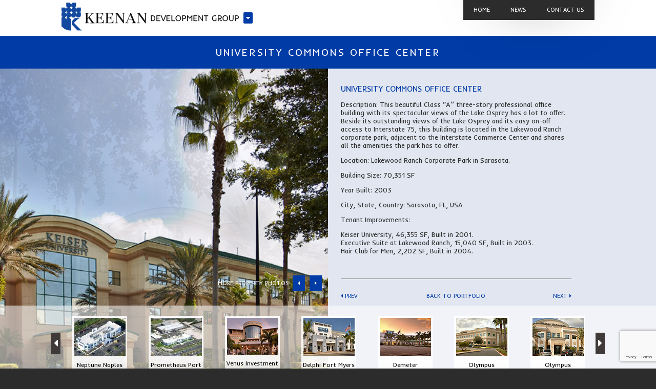

--- FILE ---
content_type: text/html; charset=UTF-8
request_url: https://www.keenandev.com/city/university-commons-office-center/
body_size: 8787
content:
<!doctype html>
<html lang="en-US" class="no-js">
	<head>
		<meta charset="UTF-8">
		

		<link href="//www.google-analytics.com" rel="dns-prefetch">
    <link href="https://www.keenandev.com/wp-content/themes/paperstreet/img/icons/favicon.ico" rel="shortcut icon">
    <link href="https://www.keenandev.com/wp-content/themes/paperstreet/img/icons/touch.png" rel="apple-touch-icon-precomposed">
		<meta http-equiv="X-UA-Compatible" content="IE=edge,chrome=1">
		<meta name="viewport" content="width=device-width,initial-scale=1.0">

		<meta name='robots' content='index, follow, max-image-preview:large, max-snippet:-1, max-video-preview:-1' />
	<style>img:is([sizes="auto" i], [sizes^="auto," i]) { contain-intrinsic-size: 3000px 1500px }</style>
	
	<!-- This site is optimized with the Yoast SEO plugin v26.8 - https://yoast.com/product/yoast-seo-wordpress/ -->
	<title>University Commons Office Center - Keenan Development Group</title>
	<link rel="canonical" href="https://www.keenandev.com/city/university-commons-office-center/" />
	<meta property="og:locale" content="en_US" />
	<meta property="og:type" content="article" />
	<meta property="og:title" content="University Commons Office Center - Keenan Development Group" />
	<meta property="og:url" content="https://www.keenandev.com/city/university-commons-office-center/" />
	<meta property="og:site_name" content="Keenan Development Group" />
	<meta property="article:modified_time" content="2014-06-23T17:49:28+00:00" />
	<script type="application/ld+json" class="yoast-schema-graph">{"@context":"https://schema.org","@graph":[{"@type":"WebPage","@id":"https://www.keenandev.com/city/university-commons-office-center/","url":"https://www.keenandev.com/city/university-commons-office-center/","name":"University Commons Office Center - Keenan Development Group","isPartOf":{"@id":"https://www.keenandev.com/#website"},"datePublished":"2014-04-29T20:27:45+00:00","dateModified":"2014-06-23T17:49:28+00:00","breadcrumb":{"@id":"https://www.keenandev.com/city/university-commons-office-center/#breadcrumb"},"inLanguage":"en-US","potentialAction":[{"@type":"ReadAction","target":["https://www.keenandev.com/city/university-commons-office-center/"]}]},{"@type":"BreadcrumbList","@id":"https://www.keenandev.com/city/university-commons-office-center/#breadcrumb","itemListElement":[{"@type":"ListItem","position":1,"name":"Home","item":"https://www.keenandev.com/"},{"@type":"ListItem","position":2,"name":"University Commons Office Center"}]},{"@type":"WebSite","@id":"https://www.keenandev.com/#website","url":"https://www.keenandev.com/","name":"Keenan Development Group","description":"Commercial Properties in Florida","potentialAction":[{"@type":"SearchAction","target":{"@type":"EntryPoint","urlTemplate":"https://www.keenandev.com/?s={search_term_string}"},"query-input":{"@type":"PropertyValueSpecification","valueRequired":true,"valueName":"search_term_string"}}],"inLanguage":"en-US"}]}</script>
	<!-- / Yoast SEO plugin. -->


<link rel='dns-prefetch' href='//ajax.googleapis.com' />
<link rel='dns-prefetch' href='//cdnjs.cloudflare.com' />
<link rel='dns-prefetch' href='//fonts.googleapis.com' />
<link rel='dns-prefetch' href='//netdna.bootstrapcdn.com' />
<script type="text/javascript">
/* <![CDATA[ */
window._wpemojiSettings = {"baseUrl":"https:\/\/s.w.org\/images\/core\/emoji\/16.0.1\/72x72\/","ext":".png","svgUrl":"https:\/\/s.w.org\/images\/core\/emoji\/16.0.1\/svg\/","svgExt":".svg","source":{"concatemoji":"https:\/\/www.keenandev.com\/wp-includes\/js\/wp-emoji-release.min.js?ver=6.8.3"}};
/*! This file is auto-generated */
!function(s,n){var o,i,e;function c(e){try{var t={supportTests:e,timestamp:(new Date).valueOf()};sessionStorage.setItem(o,JSON.stringify(t))}catch(e){}}function p(e,t,n){e.clearRect(0,0,e.canvas.width,e.canvas.height),e.fillText(t,0,0);var t=new Uint32Array(e.getImageData(0,0,e.canvas.width,e.canvas.height).data),a=(e.clearRect(0,0,e.canvas.width,e.canvas.height),e.fillText(n,0,0),new Uint32Array(e.getImageData(0,0,e.canvas.width,e.canvas.height).data));return t.every(function(e,t){return e===a[t]})}function u(e,t){e.clearRect(0,0,e.canvas.width,e.canvas.height),e.fillText(t,0,0);for(var n=e.getImageData(16,16,1,1),a=0;a<n.data.length;a++)if(0!==n.data[a])return!1;return!0}function f(e,t,n,a){switch(t){case"flag":return n(e,"\ud83c\udff3\ufe0f\u200d\u26a7\ufe0f","\ud83c\udff3\ufe0f\u200b\u26a7\ufe0f")?!1:!n(e,"\ud83c\udde8\ud83c\uddf6","\ud83c\udde8\u200b\ud83c\uddf6")&&!n(e,"\ud83c\udff4\udb40\udc67\udb40\udc62\udb40\udc65\udb40\udc6e\udb40\udc67\udb40\udc7f","\ud83c\udff4\u200b\udb40\udc67\u200b\udb40\udc62\u200b\udb40\udc65\u200b\udb40\udc6e\u200b\udb40\udc67\u200b\udb40\udc7f");case"emoji":return!a(e,"\ud83e\udedf")}return!1}function g(e,t,n,a){var r="undefined"!=typeof WorkerGlobalScope&&self instanceof WorkerGlobalScope?new OffscreenCanvas(300,150):s.createElement("canvas"),o=r.getContext("2d",{willReadFrequently:!0}),i=(o.textBaseline="top",o.font="600 32px Arial",{});return e.forEach(function(e){i[e]=t(o,e,n,a)}),i}function t(e){var t=s.createElement("script");t.src=e,t.defer=!0,s.head.appendChild(t)}"undefined"!=typeof Promise&&(o="wpEmojiSettingsSupports",i=["flag","emoji"],n.supports={everything:!0,everythingExceptFlag:!0},e=new Promise(function(e){s.addEventListener("DOMContentLoaded",e,{once:!0})}),new Promise(function(t){var n=function(){try{var e=JSON.parse(sessionStorage.getItem(o));if("object"==typeof e&&"number"==typeof e.timestamp&&(new Date).valueOf()<e.timestamp+604800&&"object"==typeof e.supportTests)return e.supportTests}catch(e){}return null}();if(!n){if("undefined"!=typeof Worker&&"undefined"!=typeof OffscreenCanvas&&"undefined"!=typeof URL&&URL.createObjectURL&&"undefined"!=typeof Blob)try{var e="postMessage("+g.toString()+"("+[JSON.stringify(i),f.toString(),p.toString(),u.toString()].join(",")+"));",a=new Blob([e],{type:"text/javascript"}),r=new Worker(URL.createObjectURL(a),{name:"wpTestEmojiSupports"});return void(r.onmessage=function(e){c(n=e.data),r.terminate(),t(n)})}catch(e){}c(n=g(i,f,p,u))}t(n)}).then(function(e){for(var t in e)n.supports[t]=e[t],n.supports.everything=n.supports.everything&&n.supports[t],"flag"!==t&&(n.supports.everythingExceptFlag=n.supports.everythingExceptFlag&&n.supports[t]);n.supports.everythingExceptFlag=n.supports.everythingExceptFlag&&!n.supports.flag,n.DOMReady=!1,n.readyCallback=function(){n.DOMReady=!0}}).then(function(){return e}).then(function(){var e;n.supports.everything||(n.readyCallback(),(e=n.source||{}).concatemoji?t(e.concatemoji):e.wpemoji&&e.twemoji&&(t(e.twemoji),t(e.wpemoji)))}))}((window,document),window._wpemojiSettings);
/* ]]> */
</script>
<style id='wp-emoji-styles-inline-css' type='text/css'>

	img.wp-smiley, img.emoji {
		display: inline !important;
		border: none !important;
		box-shadow: none !important;
		height: 1em !important;
		width: 1em !important;
		margin: 0 0.07em !important;
		vertical-align: -0.1em !important;
		background: none !important;
		padding: 0 !important;
	}
</style>
<link rel='stylesheet' id='wp-block-library-css' href='https://www.keenandev.com/wp-includes/css/dist/block-library/style.min.css?ver=6.8.3' media='all' />
<style id='classic-theme-styles-inline-css' type='text/css'>
/*! This file is auto-generated */
.wp-block-button__link{color:#fff;background-color:#32373c;border-radius:9999px;box-shadow:none;text-decoration:none;padding:calc(.667em + 2px) calc(1.333em + 2px);font-size:1.125em}.wp-block-file__button{background:#32373c;color:#fff;text-decoration:none}
</style>
<style id='global-styles-inline-css' type='text/css'>
:root{--wp--preset--aspect-ratio--square: 1;--wp--preset--aspect-ratio--4-3: 4/3;--wp--preset--aspect-ratio--3-4: 3/4;--wp--preset--aspect-ratio--3-2: 3/2;--wp--preset--aspect-ratio--2-3: 2/3;--wp--preset--aspect-ratio--16-9: 16/9;--wp--preset--aspect-ratio--9-16: 9/16;--wp--preset--color--black: #000000;--wp--preset--color--cyan-bluish-gray: #abb8c3;--wp--preset--color--white: #ffffff;--wp--preset--color--pale-pink: #f78da7;--wp--preset--color--vivid-red: #cf2e2e;--wp--preset--color--luminous-vivid-orange: #ff6900;--wp--preset--color--luminous-vivid-amber: #fcb900;--wp--preset--color--light-green-cyan: #7bdcb5;--wp--preset--color--vivid-green-cyan: #00d084;--wp--preset--color--pale-cyan-blue: #8ed1fc;--wp--preset--color--vivid-cyan-blue: #0693e3;--wp--preset--color--vivid-purple: #9b51e0;--wp--preset--gradient--vivid-cyan-blue-to-vivid-purple: linear-gradient(135deg,rgba(6,147,227,1) 0%,rgb(155,81,224) 100%);--wp--preset--gradient--light-green-cyan-to-vivid-green-cyan: linear-gradient(135deg,rgb(122,220,180) 0%,rgb(0,208,130) 100%);--wp--preset--gradient--luminous-vivid-amber-to-luminous-vivid-orange: linear-gradient(135deg,rgba(252,185,0,1) 0%,rgba(255,105,0,1) 100%);--wp--preset--gradient--luminous-vivid-orange-to-vivid-red: linear-gradient(135deg,rgba(255,105,0,1) 0%,rgb(207,46,46) 100%);--wp--preset--gradient--very-light-gray-to-cyan-bluish-gray: linear-gradient(135deg,rgb(238,238,238) 0%,rgb(169,184,195) 100%);--wp--preset--gradient--cool-to-warm-spectrum: linear-gradient(135deg,rgb(74,234,220) 0%,rgb(151,120,209) 20%,rgb(207,42,186) 40%,rgb(238,44,130) 60%,rgb(251,105,98) 80%,rgb(254,248,76) 100%);--wp--preset--gradient--blush-light-purple: linear-gradient(135deg,rgb(255,206,236) 0%,rgb(152,150,240) 100%);--wp--preset--gradient--blush-bordeaux: linear-gradient(135deg,rgb(254,205,165) 0%,rgb(254,45,45) 50%,rgb(107,0,62) 100%);--wp--preset--gradient--luminous-dusk: linear-gradient(135deg,rgb(255,203,112) 0%,rgb(199,81,192) 50%,rgb(65,88,208) 100%);--wp--preset--gradient--pale-ocean: linear-gradient(135deg,rgb(255,245,203) 0%,rgb(182,227,212) 50%,rgb(51,167,181) 100%);--wp--preset--gradient--electric-grass: linear-gradient(135deg,rgb(202,248,128) 0%,rgb(113,206,126) 100%);--wp--preset--gradient--midnight: linear-gradient(135deg,rgb(2,3,129) 0%,rgb(40,116,252) 100%);--wp--preset--font-size--small: 13px;--wp--preset--font-size--medium: 20px;--wp--preset--font-size--large: 36px;--wp--preset--font-size--x-large: 42px;--wp--preset--spacing--20: 0.44rem;--wp--preset--spacing--30: 0.67rem;--wp--preset--spacing--40: 1rem;--wp--preset--spacing--50: 1.5rem;--wp--preset--spacing--60: 2.25rem;--wp--preset--spacing--70: 3.38rem;--wp--preset--spacing--80: 5.06rem;--wp--preset--shadow--natural: 6px 6px 9px rgba(0, 0, 0, 0.2);--wp--preset--shadow--deep: 12px 12px 50px rgba(0, 0, 0, 0.4);--wp--preset--shadow--sharp: 6px 6px 0px rgba(0, 0, 0, 0.2);--wp--preset--shadow--outlined: 6px 6px 0px -3px rgba(255, 255, 255, 1), 6px 6px rgba(0, 0, 0, 1);--wp--preset--shadow--crisp: 6px 6px 0px rgba(0, 0, 0, 1);}:where(.is-layout-flex){gap: 0.5em;}:where(.is-layout-grid){gap: 0.5em;}body .is-layout-flex{display: flex;}.is-layout-flex{flex-wrap: wrap;align-items: center;}.is-layout-flex > :is(*, div){margin: 0;}body .is-layout-grid{display: grid;}.is-layout-grid > :is(*, div){margin: 0;}:where(.wp-block-columns.is-layout-flex){gap: 2em;}:where(.wp-block-columns.is-layout-grid){gap: 2em;}:where(.wp-block-post-template.is-layout-flex){gap: 1.25em;}:where(.wp-block-post-template.is-layout-grid){gap: 1.25em;}.has-black-color{color: var(--wp--preset--color--black) !important;}.has-cyan-bluish-gray-color{color: var(--wp--preset--color--cyan-bluish-gray) !important;}.has-white-color{color: var(--wp--preset--color--white) !important;}.has-pale-pink-color{color: var(--wp--preset--color--pale-pink) !important;}.has-vivid-red-color{color: var(--wp--preset--color--vivid-red) !important;}.has-luminous-vivid-orange-color{color: var(--wp--preset--color--luminous-vivid-orange) !important;}.has-luminous-vivid-amber-color{color: var(--wp--preset--color--luminous-vivid-amber) !important;}.has-light-green-cyan-color{color: var(--wp--preset--color--light-green-cyan) !important;}.has-vivid-green-cyan-color{color: var(--wp--preset--color--vivid-green-cyan) !important;}.has-pale-cyan-blue-color{color: var(--wp--preset--color--pale-cyan-blue) !important;}.has-vivid-cyan-blue-color{color: var(--wp--preset--color--vivid-cyan-blue) !important;}.has-vivid-purple-color{color: var(--wp--preset--color--vivid-purple) !important;}.has-black-background-color{background-color: var(--wp--preset--color--black) !important;}.has-cyan-bluish-gray-background-color{background-color: var(--wp--preset--color--cyan-bluish-gray) !important;}.has-white-background-color{background-color: var(--wp--preset--color--white) !important;}.has-pale-pink-background-color{background-color: var(--wp--preset--color--pale-pink) !important;}.has-vivid-red-background-color{background-color: var(--wp--preset--color--vivid-red) !important;}.has-luminous-vivid-orange-background-color{background-color: var(--wp--preset--color--luminous-vivid-orange) !important;}.has-luminous-vivid-amber-background-color{background-color: var(--wp--preset--color--luminous-vivid-amber) !important;}.has-light-green-cyan-background-color{background-color: var(--wp--preset--color--light-green-cyan) !important;}.has-vivid-green-cyan-background-color{background-color: var(--wp--preset--color--vivid-green-cyan) !important;}.has-pale-cyan-blue-background-color{background-color: var(--wp--preset--color--pale-cyan-blue) !important;}.has-vivid-cyan-blue-background-color{background-color: var(--wp--preset--color--vivid-cyan-blue) !important;}.has-vivid-purple-background-color{background-color: var(--wp--preset--color--vivid-purple) !important;}.has-black-border-color{border-color: var(--wp--preset--color--black) !important;}.has-cyan-bluish-gray-border-color{border-color: var(--wp--preset--color--cyan-bluish-gray) !important;}.has-white-border-color{border-color: var(--wp--preset--color--white) !important;}.has-pale-pink-border-color{border-color: var(--wp--preset--color--pale-pink) !important;}.has-vivid-red-border-color{border-color: var(--wp--preset--color--vivid-red) !important;}.has-luminous-vivid-orange-border-color{border-color: var(--wp--preset--color--luminous-vivid-orange) !important;}.has-luminous-vivid-amber-border-color{border-color: var(--wp--preset--color--luminous-vivid-amber) !important;}.has-light-green-cyan-border-color{border-color: var(--wp--preset--color--light-green-cyan) !important;}.has-vivid-green-cyan-border-color{border-color: var(--wp--preset--color--vivid-green-cyan) !important;}.has-pale-cyan-blue-border-color{border-color: var(--wp--preset--color--pale-cyan-blue) !important;}.has-vivid-cyan-blue-border-color{border-color: var(--wp--preset--color--vivid-cyan-blue) !important;}.has-vivid-purple-border-color{border-color: var(--wp--preset--color--vivid-purple) !important;}.has-vivid-cyan-blue-to-vivid-purple-gradient-background{background: var(--wp--preset--gradient--vivid-cyan-blue-to-vivid-purple) !important;}.has-light-green-cyan-to-vivid-green-cyan-gradient-background{background: var(--wp--preset--gradient--light-green-cyan-to-vivid-green-cyan) !important;}.has-luminous-vivid-amber-to-luminous-vivid-orange-gradient-background{background: var(--wp--preset--gradient--luminous-vivid-amber-to-luminous-vivid-orange) !important;}.has-luminous-vivid-orange-to-vivid-red-gradient-background{background: var(--wp--preset--gradient--luminous-vivid-orange-to-vivid-red) !important;}.has-very-light-gray-to-cyan-bluish-gray-gradient-background{background: var(--wp--preset--gradient--very-light-gray-to-cyan-bluish-gray) !important;}.has-cool-to-warm-spectrum-gradient-background{background: var(--wp--preset--gradient--cool-to-warm-spectrum) !important;}.has-blush-light-purple-gradient-background{background: var(--wp--preset--gradient--blush-light-purple) !important;}.has-blush-bordeaux-gradient-background{background: var(--wp--preset--gradient--blush-bordeaux) !important;}.has-luminous-dusk-gradient-background{background: var(--wp--preset--gradient--luminous-dusk) !important;}.has-pale-ocean-gradient-background{background: var(--wp--preset--gradient--pale-ocean) !important;}.has-electric-grass-gradient-background{background: var(--wp--preset--gradient--electric-grass) !important;}.has-midnight-gradient-background{background: var(--wp--preset--gradient--midnight) !important;}.has-small-font-size{font-size: var(--wp--preset--font-size--small) !important;}.has-medium-font-size{font-size: var(--wp--preset--font-size--medium) !important;}.has-large-font-size{font-size: var(--wp--preset--font-size--large) !important;}.has-x-large-font-size{font-size: var(--wp--preset--font-size--x-large) !important;}
:where(.wp-block-post-template.is-layout-flex){gap: 1.25em;}:where(.wp-block-post-template.is-layout-grid){gap: 1.25em;}
:where(.wp-block-columns.is-layout-flex){gap: 2em;}:where(.wp-block-columns.is-layout-grid){gap: 2em;}
:root :where(.wp-block-pullquote){font-size: 1.5em;line-height: 1.6;}
</style>
<link rel='stylesheet' id='contact-form-7-css' href='https://www.keenandev.com/wp-content/plugins/contact-form-7/includes/css/styles.css?ver=6.1.4' media='all' />
<link rel='stylesheet' id='normalize-css' href='https://www.keenandev.com/wp-content/themes/paperstreet/normalize.css?ver=1.0' media='all' />
<link rel='stylesheet' id='html5blank-css' href='https://www.keenandev.com/wp-content/themes/paperstreet/style.css?ver=1.0' media='all' />
<link rel='stylesheet' id='google-font-css' href='//fonts.googleapis.com/css?family=Inder&#038;ver=1.0' media='all' />
<link rel='stylesheet' id='fontawesome-css' href='//netdna.bootstrapcdn.com/font-awesome/4.0.3/css/font-awesome.css?ver=1.0' media='all' />
<link rel='stylesheet' id='scrollbar-css' href='https://www.keenandev.com/wp-content/themes/paperstreet/css/vendor/jquery.mCustomScrollbar.css?ver=1.0' media='all' />
<link rel='stylesheet' id='animate-css' href='//cdnjs.cloudflare.com/ajax/libs/animate.css/3.0.0/animate.min.css?ver=1.0' media='all' />
<link rel='stylesheet' id='tooltip-css' href='https://www.keenandev.com/wp-content/themes/paperstreet/css/tooltipster.css?ver=1.0' media='all' />
<link rel='stylesheet' id='theme-css' href='https://www.keenandev.com/wp-content/themes/paperstreet/css/app.min.css?ver=1.0' media='all' />
<script type="text/javascript" src="//ajax.googleapis.com/ajax/libs/jquery/1.10.1/jquery.min.js?ver=1.10.1" id="jquery-js"></script>
<script type="text/javascript" src="//cdnjs.cloudflare.com/ajax/libs/conditionizr.js/4.0.0/conditionizr.js?ver=4.0.0" id="conditionizr-js"></script>
<script type="text/javascript" src="//cdnjs.cloudflare.com/ajax/libs/modernizr/2.7.1/modernizr.min.js?ver=2.6.2" id="modernizr-js"></script>
<script type="text/javascript" src="//cdnjs.cloudflare.com/ajax/libs/jquery-backstretch/2.0.4/jquery.backstretch.min.js?ver=1.2.3" id="backstretch-js"></script>
<script type="text/javascript" src="https://www.keenandev.com/wp-content/themes/paperstreet/js/vendor/jquery.tooltipster.min.js?ver=1.2.3" id="tooltipster-js"></script>
<script type="text/javascript" src="//cdnjs.cloudflare.com/ajax/libs/owl-carousel/1.3.2/owl.carousel.min.js?ver=1.2.3" id="owl-js"></script>
<script type="text/javascript" src="//cdnjs.cloudflare.com/ajax/libs/jquery-noty/2.0.3/jquery.noty.js?ver=1.2.1" id="mousewheel-js"></script>
<script type="text/javascript" src="https://www.keenandev.com/wp-content/themes/paperstreet/js/vendor/jquery.mCustomScrollbar.min.js?ver=1.3.1" id="customscroll-js"></script>
<script type="text/javascript" src="https://www.keenandev.com/wp-content/themes/paperstreet/js/vendor/animatescroll.js?ver=1.4.1" id="animatescroll-js"></script>
<script type="text/javascript" src="https://www.keenandev.com/wp-content/themes/paperstreet/js/vendor/bootstrap.min.js?ver=1.6.3" id="affix-js"></script>
<script type="text/javascript" src="https://www.keenandev.com/wp-content/themes/paperstreet/js/scripts.js?ver=1.0.0" id="html5blankscripts-js"></script>
<link rel="https://api.w.org/" href="https://www.keenandev.com/wp-json/" /><link rel="alternate" title="oEmbed (JSON)" type="application/json+oembed" href="https://www.keenandev.com/wp-json/oembed/1.0/embed?url=https%3A%2F%2Fwww.keenandev.com%2Fcity%2Funiversity-commons-office-center%2F" />
<link rel="alternate" title="oEmbed (XML)" type="text/xml+oembed" href="https://www.keenandev.com/wp-json/oembed/1.0/embed?url=https%3A%2F%2Fwww.keenandev.com%2Fcity%2Funiversity-commons-office-center%2F&#038;format=xml" />
    
	</head>
	<body class="wp-singular city-template-default single single-city postid-691 single-format-standard wp-theme-paperstreet">

  <div id="content">
  	<header class="header clear" role="banner">
  		<div class="wrapper clear">
  			<div class="logo">
  				<a href="https://www.keenandev.com">
  					<img src="https://www.keenandev.com/wp-content/themes/paperstreet/img/logo.svg" alt="Logo" class="logo-img">
  				</a>
          <button class="menu-btn"><i class="fa fa-caret-down"></i></button>
  			</div>
  			<nav class="nav" role="navigation">
  				<ul><li id="menu-item-16" class="menu-item menu-item-type-post_type menu-item-object-page menu-item-home menu-item-16"><a href="https://www.keenandev.com/">Home</a></li>
<li id="menu-item-15" class="menu-item menu-item-type-post_type menu-item-object-page current_page_parent menu-item-15"><a href="https://www.keenandev.com/news/">News</a></li>
<li id="menu-item-14" class="menu-item menu-item-type-post_type menu-item-object-page menu-item-14"><a href="https://www.keenandev.com/contact-us/">Contact Us</a></li>
</ul>  			</nav>
  		</div>
  	</header>
    <div id="panel">
      <div class="wrapper clear">
        <nav class="primary-navigation">
          <div class="line" id="rule"></div>
          <ul id="menu-main-menu" class="menu"><li id="menu-item-156" class="menu-item menu-item-type-post_type menu-item-object-page menu-item-has-children menu-item-156"><a href="https://www.keenandev.com/services/">Services</a>
<ul class="sub-menu">
	<li id="menu-item-163" class="menu-item menu-item-type-post_type menu-item-object-services menu-item-163"><a href="https://www.keenandev.com/services/development/">Development</a></li>
	<li id="menu-item-162" class="menu-item menu-item-type-post_type menu-item-object-services menu-item-162"><a href="https://www.keenandev.com/services/construction-renovation/">Construction &#038; Renovation</a></li>
	<li id="menu-item-164" class="menu-item menu-item-type-post_type menu-item-object-services menu-item-164"><a href="https://www.keenandev.com/services/management-leasing/">Management &#038; Leasing</a></li>
</ul>
</li>
<li id="menu-item-154" class="menu-item menu-item-type-post_type menu-item-object-page menu-item-has-children menu-item-154"><a href="https://www.keenandev.com/about-us/">About Us</a>
<ul class="sub-menu">
	<li id="menu-item-158" class="menu-item menu-item-type-post_type menu-item-object-page menu-item-158"><a href="https://www.keenandev.com/history/">History</a></li>
	<li id="menu-item-157" class="menu-item menu-item-type-post_type menu-item-object-page menu-item-157"><a href="https://www.keenandev.com/team/">Team</a></li>
	<li id="menu-item-159" class="menu-item menu-item-type-post_type menu-item-object-page menu-item-159"><a href="https://www.keenandev.com/the-keenan-difference/">The Keenan Difference</a></li>
	<li id="menu-item-160" class="menu-item menu-item-type-post_type menu-item-object-page menu-item-160"><a href="https://www.keenandev.com/testimonials/">Testimonials</a></li>
	<li id="menu-item-161" class="menu-item menu-item-type-post_type menu-item-object-page menu-item-161"><a href="https://www.keenandev.com/awards-recognition/">Awards &#038; Recognition</a></li>
</ul>
</li>
<li id="menu-item-155" class="menu-item menu-item-type-post_type menu-item-object-page menu-item-has-children menu-item-155"><a href="https://www.keenandev.com/portfolio/">Portfolio</a>
<ul class="sub-menu">
	<li id="menu-item-166" class="menu-item menu-item-type-post_type menu-item-object-page menu-item-166"><a href="https://www.keenandev.com/current-owned-managed-properties/">Currently Owned &#038; Managed Properties</a></li>
	<li id="menu-item-165" class="menu-item menu-item-type-post_type menu-item-object-page menu-item-165"><a href="https://www.keenandev.com/construction-renovation-projects/">Construction &#038;  Renovation Projects</a></li>
	<li id="menu-item-167" class="menu-item menu-item-type-post_type menu-item-object-page menu-item-167"><a href="https://www.keenandev.com/former-owned-managed-properties/">Formerly Owned &#038; Managed Properties</a></li>
	<li id="menu-item-168" class="menu-item menu-item-type-post_type menu-item-object-page menu-item-168"><a href="https://www.keenandev.com/properties-by-city/">Properties By City</a></li>
</ul>
</li>
</ul>        </nav>
      </div>
    </div>

      </div>

  <main role="main">
    <section id="portfolio-view" class="portfolio-page">
      <div class="col-full col-content">
        <header class="col-title clear">
          <h1 class="h2" title="University Commons Office Center">University Commons Office Center</h1>
        </header>
                  <section id="portfolio">
            <div id="slide-wrapper" class="col-half col-img">
              <div class="slide-controls">
                <h3>More Property Photos <a href="#" id="prev" class="foo-prev"><i class="fa fa-caret-left"></i></a> <a href="#" id="next" class="foo-next"><i class="fa fa-caret-right"></i></a></h3>
              </div>
            </div>
            <div class="col-half col-half-right col-content">
              <article class="col-article col-article-right portfolio">
                <h1 class="h4">University Commons Office Center</h1>
                <p><p><strong>Description:</strong> This beautiful Class “A” three-story professional office building with its spectacular views of the Lake Osprey has a lot to offer. Beside its outstanding views of the Lake Osprey and its easy on-off access to Interstate 75, this building is located in the Lakewood Ranch corporate park, adjacent to the Interstate Commerce Center and shares all the amenities the park has to offer.</p>
</p>                <p><p>Location: Lakewood Ranch Corporate Park in Sarasota.</p>
</p>                <p>Building Size: 70,351 SF</p>                <p><strong>Year Built: </strong>2003                                                                <p><strong>City, State, Country: </strong>Sarasota, FL, USA</p>                <p><strong>Tenant Improvements: </strong><p>Keiser University, 46,355 SF, Built in 2001.<br />
Executive Suite at Lakewood Ranch, 15,040 SF, Built in 2003.<br />
Hair Club for Men, 2,202 SF, Built in 2004.</p>
</p>                <script type="text/javascript">
                  $("#portfolio-view #slide-wrapper").backstretch([
                    "https://www.keenandev.com/wp-content/uploads/2014/02/university-commons1.jpg",                    "https://www.keenandev.com/wp-content/uploads/2014/02/university-commons2.jpg",                    "https://www.keenandev.com/wp-content/uploads/2014/02/university-commons3.jpg",                                                                                                                                                                ], {duration: 3000, fade: 750});
                </script>
                <!-- <div class="google-map">
                  <a href="#"></a>
                  <img src="//placehold.it/240x140" />
                </div> -->
              </article>
              <article class="col-article col-article-right portfolio no-top">
                <hr class="seperator-blue">
                <a href="https://www.keenandev.com/city/venus-investment-properties/" class="prev-btn" title="Venus Investment Properties"><i class="fa fa-caret-left"></i> Prev</a><a href="/portfolio/" class="back-btn">Back to Portfolio</a><a href="https://www.keenandev.com/city/interstate-commerce-center/" class="next-btn" title="Interstate Commerce Center">Next <i class="fa fa-caret-right"></i></a>              </article>
            </div>
          </section>
          <section id="portfolio-more" class="portfolio-single">
            <div class="wrapper clear">
              <div id="owl" class="owl-carousel">
                  <div class="item">
    <a href="https://www.keenandev.com/portfolio/neptune-naples/"><img class="lazyOwl" data-src="https://www.keenandev.com/wp-content/uploads/2021/11/Final-Building-100-x-75.jpg" alt="Neptune Naples" /></a><h3><a href="https://www.keenandev.com/portfolio/neptune-naples/">Neptune Naples</a></h3>
  </div>
  <div class="item">
    <a href="https://www.keenandev.com/portfolio/promethus-port-richey/"><img class="lazyOwl" data-src="https://www.keenandev.com/wp-content/uploads/2021/11/Final-100-x-75-1.jpg" alt="Prometheus Port Richey" /></a><h3><a href="https://www.keenandev.com/portfolio/promethus-port-richey/">Prometheus Port Richey</a></h3>
  </div>
  <div class="item">
    <a href="https://www.keenandev.com/portfolio/venus-investment-properties/"><img class="lazyOwl" data-src="https://www.keenandev.com/wp-content/uploads/2014/02/venus-thumb.png" alt="Venus Investment Properties" /></a><h3><a href="https://www.keenandev.com/portfolio/venus-investment-properties/">Venus Investment Properties</a></h3>
  </div>
  <div class="item">
    <a href="https://www.keenandev.com/portfolio/delphi-fort-myers-2/"><img class="lazyOwl" data-src="https://www.keenandev.com/wp-content/uploads/2014/02/delphi-fort-myers.jpg" alt="Delphi Fort Myers" /></a><h3><a href="https://www.keenandev.com/portfolio/delphi-fort-myers-2/">Delphi Fort Myers</a></h3>
  </div>
  <div class="item">
    <a href="https://www.keenandev.com/portfolio/demeter-pembroke-pines-2/"><img class="lazyOwl" data-src="https://www.keenandev.com/wp-content/uploads/2014/02/demeter-pembroke-pines.jpg" alt="Demeter Pembroke Pines" /></a><h3><a href="https://www.keenandev.com/portfolio/demeter-pembroke-pines-2/">Demeter Pembroke Pines</a></h3>
  </div>
  <div class="item">
    <a href="https://www.keenandev.com/portfolio/olympus-lakeland-phase-ii-2/"><img class="lazyOwl" data-src="https://www.keenandev.com/wp-content/uploads/2014/03/pjase-1.jpg" alt="Olympus Lakeland – Phase II" /></a><h3><a href="https://www.keenandev.com/portfolio/olympus-lakeland-phase-ii-2/">Olympus Lakeland – Phase II</a></h3>
  </div>
  <div class="item">
    <a href="https://www.keenandev.com/portfolio/olympus-lakeland-phase-i/"><img class="lazyOwl" data-src="https://www.keenandev.com/wp-content/uploads/2014/02/phase-111.jpg" alt="Olympus Lakeland – Phase I" /></a><h3><a href="https://www.keenandev.com/portfolio/olympus-lakeland-phase-i/">Olympus Lakeland – Phase I</a></h3>
  </div>
  <div class="item">
    <a href="http://www.keenandev.com/portfolio_owned/interstate-commerce-center/"><img class="lazyOwl" data-src="https://www.keenandev.com/wp-content/uploads/2014/02/lakewood-ranch.jpg" alt="Interstate Commerce Center" /></a><h3><a href="http://www.keenandev.com/portfolio_owned/interstate-commerce-center/">Interstate Commerce Center</a></h3>
  </div>
  <div class="item">
    <a href="https://www.keenandev.com/portfolio/athena-vista-phase-ii/"><img class="lazyOwl" data-src="https://www.keenandev.com/wp-content/uploads/2014/04/AVL2-100-x-75.png" alt="Athena Vista – Phase II" /></a><h3><a href="https://www.keenandev.com/portfolio/athena-vista-phase-ii/">Athena Vista – Phase II</a></h3>
  </div>
  <div class="item">
    <a href="https://www.keenandev.com/portfolio/university-commons-office-center-2/"><img class="lazyOwl" data-src="https://www.keenandev.com/wp-content/uploads/2014/02/university-commons.jpg" alt="University Commons Office Center" /></a><h3><a href="https://www.keenandev.com/portfolio/university-commons-office-center-2/">University Commons Office Center</a></h3>
  </div>
  <div class="item">
    <a href="https://www.keenandev.com/portfolio/athena-vista-phase-i/"><img class="lazyOwl" data-src="https://www.keenandev.com/wp-content/uploads/2014/02/athena-vista11.jpg" alt="Athena Vista – Phase I" /></a><h3><a href="https://www.keenandev.com/portfolio/athena-vista-phase-i/">Athena Vista – Phase I</a></h3>
  </div>
  <div class="item">
    <a href="https://www.keenandev.com/portfolio/nineteen-hundred-building-2/"><img class="lazyOwl" data-src="https://www.keenandev.com/wp-content/uploads/2014/02/nineteen-hundred.jpg" alt="Nineteen Hundred Building" /></a><h3><a href="https://www.keenandev.com/portfolio/nineteen-hundred-building-2/">Nineteen Hundred Building</a></h3>
  </div>
  <div class="item">
    <a href="https://www.keenandev.com/portfolio/spectrum-1500-building-2/"><img class="lazyOwl" data-src="https://www.keenandev.com/wp-content/uploads/2014/02/spectrum.jpg" alt="Spectrum 1500 Building" /></a><h3><a href="https://www.keenandev.com/portfolio/spectrum-1500-building-2/">Spectrum 1500 Building</a></h3>
  </div>
  <div class="item">
    <a href="https://www.keenandev.com/portfolio/pegasus-psl/"><img class="lazyOwl" data-src="https://www.keenandev.com/wp-content/uploads/2017/08/Pegasus-PSL-Photo-2-CH1-e1554320316269.jpg" alt="Pegasus PSL" /></a><h3><a href="https://www.keenandev.com/portfolio/pegasus-psl/">Pegasus PSL</a></h3>
  </div>
              </div>
            </div>
          </section>
        
              </div>
    </section>
  </main>


			<footer class="footer" role="contentinfo">
				<div class="wrapper clear">
					<h2>Beautiful, Quality Commercial Properties in Florida.</h2>
          <h3>Development, Construction, Management &amp; Leasing.</h3>
          <p>1900 West Commercial Blvd, Suite 200. Fort Lauderdale, Florida 33309   |   Phone: (954) 776-6700   |   Fax: (954) 776-6719   |   Email: <a href="emailto:info@keenandev.com">info@keenandev.com</a></p>
					<p class="copyright">&copy; Copyright 2026 <span>Keenan Development Group</span>. ALL RIGHTS RESERVED. <a 			href="https://www.paperstreet.com">A PaperStreet Web Design</a>
					</p>
						<ul id="menu-footer-menu" class="menu"><li id="menu-item-348" class="menu-item menu-item-type-post_type menu-item-object-page menu-item-home menu-item-348"><a href="https://www.keenandev.com/">Home</a></li>
<li id="menu-item-349" class="menu-item menu-item-type-post_type menu-item-object-page menu-item-349"><a href="https://www.keenandev.com/about-us/">About Us</a></li>
<li id="menu-item-353" class="menu-item menu-item-type-post_type menu-item-object-page menu-item-353"><a href="https://www.keenandev.com/services/">Services</a></li>
<li id="menu-item-352" class="menu-item menu-item-type-post_type menu-item-object-page menu-item-352"><a href="https://www.keenandev.com/portfolio/">Portfolio</a></li>
<li id="menu-item-351" class="menu-item menu-item-type-post_type menu-item-object-page current_page_parent menu-item-351"><a href="https://www.keenandev.com/news/">News</a></li>
<li id="menu-item-350" class="menu-item menu-item-type-post_type menu-item-object-page menu-item-350"><a href="https://www.keenandev.com/contact-us/">Contact Us</a></li>
</ul>				</div>
			</footer>

		<script type="speculationrules">
{"prefetch":[{"source":"document","where":{"and":[{"href_matches":"\/*"},{"not":{"href_matches":["\/wp-*.php","\/wp-admin\/*","\/wp-content\/uploads\/*","\/wp-content\/*","\/wp-content\/plugins\/*","\/wp-content\/themes\/paperstreet\/*","\/*\\?(.+)"]}},{"not":{"selector_matches":"a[rel~=\"nofollow\"]"}},{"not":{"selector_matches":".no-prefetch, .no-prefetch a"}}]},"eagerness":"conservative"}]}
</script>
<script type="text/javascript" src="https://www.keenandev.com/wp-includes/js/comment-reply.min.js?ver=6.8.3" id="comment-reply-js" async="async" data-wp-strategy="async"></script>
<script type="text/javascript" src="https://www.keenandev.com/wp-includes/js/dist/hooks.min.js?ver=4d63a3d491d11ffd8ac6" id="wp-hooks-js"></script>
<script type="text/javascript" src="https://www.keenandev.com/wp-includes/js/dist/i18n.min.js?ver=5e580eb46a90c2b997e6" id="wp-i18n-js"></script>
<script type="text/javascript" id="wp-i18n-js-after">
/* <![CDATA[ */
wp.i18n.setLocaleData( { 'text direction\u0004ltr': [ 'ltr' ] } );
/* ]]> */
</script>
<script type="text/javascript" src="https://www.keenandev.com/wp-content/plugins/contact-form-7/includes/swv/js/index.js?ver=6.1.4" id="swv-js"></script>
<script type="text/javascript" id="contact-form-7-js-before">
/* <![CDATA[ */
var wpcf7 = {
    "api": {
        "root": "https:\/\/www.keenandev.com\/wp-json\/",
        "namespace": "contact-form-7\/v1"
    },
    "cached": 1
};
/* ]]> */
</script>
<script type="text/javascript" src="https://www.keenandev.com/wp-content/plugins/contact-form-7/includes/js/index.js?ver=6.1.4" id="contact-form-7-js"></script>
<script type="text/javascript" src="https://www.keenandev.com/wp-content/plugins/page-links-to/dist/new-tab.js?ver=3.3.7" id="page-links-to-js"></script>
<script type="text/javascript" src="https://www.google.com/recaptcha/api.js?render=6LcxrT4nAAAAAA8XSuUhNlSnHGS861yYK7k5UZua&amp;ver=3.0" id="google-recaptcha-js"></script>
<script type="text/javascript" src="https://www.keenandev.com/wp-includes/js/dist/vendor/wp-polyfill.min.js?ver=3.15.0" id="wp-polyfill-js"></script>
<script type="text/javascript" id="wpcf7-recaptcha-js-before">
/* <![CDATA[ */
var wpcf7_recaptcha = {
    "sitekey": "6LcxrT4nAAAAAA8XSuUhNlSnHGS861yYK7k5UZua",
    "actions": {
        "homepage": "homepage",
        "contactform": "contactform"
    }
};
/* ]]> */
</script>
<script type="text/javascript" src="https://www.keenandev.com/wp-content/plugins/contact-form-7/modules/recaptcha/index.js?ver=6.1.4" id="wpcf7-recaptcha-js"></script>

		<script>
		  (function(i,s,o,g,r,a,m){i['GoogleAnalyticsObject']=r;i[r]=i[r]||function(){
		  (i[r].q=i[r].q||[]).push(arguments)},i[r].l=1*new Date();a=s.createElement(o),
		  m=s.getElementsByTagName(o)[0];a.async=1;a.src=g;m.parentNode.insertBefore(a,m)
		  })(window,document,'script','//www.google-analytics.com/analytics.js','ga');

		  ga('create', 'UA-49203420-1', 'keenandev.com');
		  ga('send', 'pageview');

		</script>

	<script>(function(){function c(){var b=a.contentDocument||a.contentWindow.document;if(b){var d=b.createElement('script');d.innerHTML="window.__CF$cv$params={r:'9c16abf12b874b2a',t:'MTc2ODk5NzA0Mi4wMDAwMDA='};var a=document.createElement('script');a.nonce='';a.src='/cdn-cgi/challenge-platform/scripts/jsd/main.js';document.getElementsByTagName('head')[0].appendChild(a);";b.getElementsByTagName('head')[0].appendChild(d)}}if(document.body){var a=document.createElement('iframe');a.height=1;a.width=1;a.style.position='absolute';a.style.top=0;a.style.left=0;a.style.border='none';a.style.visibility='hidden';document.body.appendChild(a);if('loading'!==document.readyState)c();else if(window.addEventListener)document.addEventListener('DOMContentLoaded',c);else{var e=document.onreadystatechange||function(){};document.onreadystatechange=function(b){e(b);'loading'!==document.readyState&&(document.onreadystatechange=e,c())}}}})();</script></body>
</html>


--- FILE ---
content_type: text/html; charset=utf-8
request_url: https://www.google.com/recaptcha/api2/anchor?ar=1&k=6LcxrT4nAAAAAA8XSuUhNlSnHGS861yYK7k5UZua&co=aHR0cHM6Ly93d3cua2VlbmFuZGV2LmNvbTo0NDM.&hl=en&v=PoyoqOPhxBO7pBk68S4YbpHZ&size=invisible&anchor-ms=20000&execute-ms=30000&cb=b7fcat9jb73b
body_size: 48446
content:
<!DOCTYPE HTML><html dir="ltr" lang="en"><head><meta http-equiv="Content-Type" content="text/html; charset=UTF-8">
<meta http-equiv="X-UA-Compatible" content="IE=edge">
<title>reCAPTCHA</title>
<style type="text/css">
/* cyrillic-ext */
@font-face {
  font-family: 'Roboto';
  font-style: normal;
  font-weight: 400;
  font-stretch: 100%;
  src: url(//fonts.gstatic.com/s/roboto/v48/KFO7CnqEu92Fr1ME7kSn66aGLdTylUAMa3GUBHMdazTgWw.woff2) format('woff2');
  unicode-range: U+0460-052F, U+1C80-1C8A, U+20B4, U+2DE0-2DFF, U+A640-A69F, U+FE2E-FE2F;
}
/* cyrillic */
@font-face {
  font-family: 'Roboto';
  font-style: normal;
  font-weight: 400;
  font-stretch: 100%;
  src: url(//fonts.gstatic.com/s/roboto/v48/KFO7CnqEu92Fr1ME7kSn66aGLdTylUAMa3iUBHMdazTgWw.woff2) format('woff2');
  unicode-range: U+0301, U+0400-045F, U+0490-0491, U+04B0-04B1, U+2116;
}
/* greek-ext */
@font-face {
  font-family: 'Roboto';
  font-style: normal;
  font-weight: 400;
  font-stretch: 100%;
  src: url(//fonts.gstatic.com/s/roboto/v48/KFO7CnqEu92Fr1ME7kSn66aGLdTylUAMa3CUBHMdazTgWw.woff2) format('woff2');
  unicode-range: U+1F00-1FFF;
}
/* greek */
@font-face {
  font-family: 'Roboto';
  font-style: normal;
  font-weight: 400;
  font-stretch: 100%;
  src: url(//fonts.gstatic.com/s/roboto/v48/KFO7CnqEu92Fr1ME7kSn66aGLdTylUAMa3-UBHMdazTgWw.woff2) format('woff2');
  unicode-range: U+0370-0377, U+037A-037F, U+0384-038A, U+038C, U+038E-03A1, U+03A3-03FF;
}
/* math */
@font-face {
  font-family: 'Roboto';
  font-style: normal;
  font-weight: 400;
  font-stretch: 100%;
  src: url(//fonts.gstatic.com/s/roboto/v48/KFO7CnqEu92Fr1ME7kSn66aGLdTylUAMawCUBHMdazTgWw.woff2) format('woff2');
  unicode-range: U+0302-0303, U+0305, U+0307-0308, U+0310, U+0312, U+0315, U+031A, U+0326-0327, U+032C, U+032F-0330, U+0332-0333, U+0338, U+033A, U+0346, U+034D, U+0391-03A1, U+03A3-03A9, U+03B1-03C9, U+03D1, U+03D5-03D6, U+03F0-03F1, U+03F4-03F5, U+2016-2017, U+2034-2038, U+203C, U+2040, U+2043, U+2047, U+2050, U+2057, U+205F, U+2070-2071, U+2074-208E, U+2090-209C, U+20D0-20DC, U+20E1, U+20E5-20EF, U+2100-2112, U+2114-2115, U+2117-2121, U+2123-214F, U+2190, U+2192, U+2194-21AE, U+21B0-21E5, U+21F1-21F2, U+21F4-2211, U+2213-2214, U+2216-22FF, U+2308-230B, U+2310, U+2319, U+231C-2321, U+2336-237A, U+237C, U+2395, U+239B-23B7, U+23D0, U+23DC-23E1, U+2474-2475, U+25AF, U+25B3, U+25B7, U+25BD, U+25C1, U+25CA, U+25CC, U+25FB, U+266D-266F, U+27C0-27FF, U+2900-2AFF, U+2B0E-2B11, U+2B30-2B4C, U+2BFE, U+3030, U+FF5B, U+FF5D, U+1D400-1D7FF, U+1EE00-1EEFF;
}
/* symbols */
@font-face {
  font-family: 'Roboto';
  font-style: normal;
  font-weight: 400;
  font-stretch: 100%;
  src: url(//fonts.gstatic.com/s/roboto/v48/KFO7CnqEu92Fr1ME7kSn66aGLdTylUAMaxKUBHMdazTgWw.woff2) format('woff2');
  unicode-range: U+0001-000C, U+000E-001F, U+007F-009F, U+20DD-20E0, U+20E2-20E4, U+2150-218F, U+2190, U+2192, U+2194-2199, U+21AF, U+21E6-21F0, U+21F3, U+2218-2219, U+2299, U+22C4-22C6, U+2300-243F, U+2440-244A, U+2460-24FF, U+25A0-27BF, U+2800-28FF, U+2921-2922, U+2981, U+29BF, U+29EB, U+2B00-2BFF, U+4DC0-4DFF, U+FFF9-FFFB, U+10140-1018E, U+10190-1019C, U+101A0, U+101D0-101FD, U+102E0-102FB, U+10E60-10E7E, U+1D2C0-1D2D3, U+1D2E0-1D37F, U+1F000-1F0FF, U+1F100-1F1AD, U+1F1E6-1F1FF, U+1F30D-1F30F, U+1F315, U+1F31C, U+1F31E, U+1F320-1F32C, U+1F336, U+1F378, U+1F37D, U+1F382, U+1F393-1F39F, U+1F3A7-1F3A8, U+1F3AC-1F3AF, U+1F3C2, U+1F3C4-1F3C6, U+1F3CA-1F3CE, U+1F3D4-1F3E0, U+1F3ED, U+1F3F1-1F3F3, U+1F3F5-1F3F7, U+1F408, U+1F415, U+1F41F, U+1F426, U+1F43F, U+1F441-1F442, U+1F444, U+1F446-1F449, U+1F44C-1F44E, U+1F453, U+1F46A, U+1F47D, U+1F4A3, U+1F4B0, U+1F4B3, U+1F4B9, U+1F4BB, U+1F4BF, U+1F4C8-1F4CB, U+1F4D6, U+1F4DA, U+1F4DF, U+1F4E3-1F4E6, U+1F4EA-1F4ED, U+1F4F7, U+1F4F9-1F4FB, U+1F4FD-1F4FE, U+1F503, U+1F507-1F50B, U+1F50D, U+1F512-1F513, U+1F53E-1F54A, U+1F54F-1F5FA, U+1F610, U+1F650-1F67F, U+1F687, U+1F68D, U+1F691, U+1F694, U+1F698, U+1F6AD, U+1F6B2, U+1F6B9-1F6BA, U+1F6BC, U+1F6C6-1F6CF, U+1F6D3-1F6D7, U+1F6E0-1F6EA, U+1F6F0-1F6F3, U+1F6F7-1F6FC, U+1F700-1F7FF, U+1F800-1F80B, U+1F810-1F847, U+1F850-1F859, U+1F860-1F887, U+1F890-1F8AD, U+1F8B0-1F8BB, U+1F8C0-1F8C1, U+1F900-1F90B, U+1F93B, U+1F946, U+1F984, U+1F996, U+1F9E9, U+1FA00-1FA6F, U+1FA70-1FA7C, U+1FA80-1FA89, U+1FA8F-1FAC6, U+1FACE-1FADC, U+1FADF-1FAE9, U+1FAF0-1FAF8, U+1FB00-1FBFF;
}
/* vietnamese */
@font-face {
  font-family: 'Roboto';
  font-style: normal;
  font-weight: 400;
  font-stretch: 100%;
  src: url(//fonts.gstatic.com/s/roboto/v48/KFO7CnqEu92Fr1ME7kSn66aGLdTylUAMa3OUBHMdazTgWw.woff2) format('woff2');
  unicode-range: U+0102-0103, U+0110-0111, U+0128-0129, U+0168-0169, U+01A0-01A1, U+01AF-01B0, U+0300-0301, U+0303-0304, U+0308-0309, U+0323, U+0329, U+1EA0-1EF9, U+20AB;
}
/* latin-ext */
@font-face {
  font-family: 'Roboto';
  font-style: normal;
  font-weight: 400;
  font-stretch: 100%;
  src: url(//fonts.gstatic.com/s/roboto/v48/KFO7CnqEu92Fr1ME7kSn66aGLdTylUAMa3KUBHMdazTgWw.woff2) format('woff2');
  unicode-range: U+0100-02BA, U+02BD-02C5, U+02C7-02CC, U+02CE-02D7, U+02DD-02FF, U+0304, U+0308, U+0329, U+1D00-1DBF, U+1E00-1E9F, U+1EF2-1EFF, U+2020, U+20A0-20AB, U+20AD-20C0, U+2113, U+2C60-2C7F, U+A720-A7FF;
}
/* latin */
@font-face {
  font-family: 'Roboto';
  font-style: normal;
  font-weight: 400;
  font-stretch: 100%;
  src: url(//fonts.gstatic.com/s/roboto/v48/KFO7CnqEu92Fr1ME7kSn66aGLdTylUAMa3yUBHMdazQ.woff2) format('woff2');
  unicode-range: U+0000-00FF, U+0131, U+0152-0153, U+02BB-02BC, U+02C6, U+02DA, U+02DC, U+0304, U+0308, U+0329, U+2000-206F, U+20AC, U+2122, U+2191, U+2193, U+2212, U+2215, U+FEFF, U+FFFD;
}
/* cyrillic-ext */
@font-face {
  font-family: 'Roboto';
  font-style: normal;
  font-weight: 500;
  font-stretch: 100%;
  src: url(//fonts.gstatic.com/s/roboto/v48/KFO7CnqEu92Fr1ME7kSn66aGLdTylUAMa3GUBHMdazTgWw.woff2) format('woff2');
  unicode-range: U+0460-052F, U+1C80-1C8A, U+20B4, U+2DE0-2DFF, U+A640-A69F, U+FE2E-FE2F;
}
/* cyrillic */
@font-face {
  font-family: 'Roboto';
  font-style: normal;
  font-weight: 500;
  font-stretch: 100%;
  src: url(//fonts.gstatic.com/s/roboto/v48/KFO7CnqEu92Fr1ME7kSn66aGLdTylUAMa3iUBHMdazTgWw.woff2) format('woff2');
  unicode-range: U+0301, U+0400-045F, U+0490-0491, U+04B0-04B1, U+2116;
}
/* greek-ext */
@font-face {
  font-family: 'Roboto';
  font-style: normal;
  font-weight: 500;
  font-stretch: 100%;
  src: url(//fonts.gstatic.com/s/roboto/v48/KFO7CnqEu92Fr1ME7kSn66aGLdTylUAMa3CUBHMdazTgWw.woff2) format('woff2');
  unicode-range: U+1F00-1FFF;
}
/* greek */
@font-face {
  font-family: 'Roboto';
  font-style: normal;
  font-weight: 500;
  font-stretch: 100%;
  src: url(//fonts.gstatic.com/s/roboto/v48/KFO7CnqEu92Fr1ME7kSn66aGLdTylUAMa3-UBHMdazTgWw.woff2) format('woff2');
  unicode-range: U+0370-0377, U+037A-037F, U+0384-038A, U+038C, U+038E-03A1, U+03A3-03FF;
}
/* math */
@font-face {
  font-family: 'Roboto';
  font-style: normal;
  font-weight: 500;
  font-stretch: 100%;
  src: url(//fonts.gstatic.com/s/roboto/v48/KFO7CnqEu92Fr1ME7kSn66aGLdTylUAMawCUBHMdazTgWw.woff2) format('woff2');
  unicode-range: U+0302-0303, U+0305, U+0307-0308, U+0310, U+0312, U+0315, U+031A, U+0326-0327, U+032C, U+032F-0330, U+0332-0333, U+0338, U+033A, U+0346, U+034D, U+0391-03A1, U+03A3-03A9, U+03B1-03C9, U+03D1, U+03D5-03D6, U+03F0-03F1, U+03F4-03F5, U+2016-2017, U+2034-2038, U+203C, U+2040, U+2043, U+2047, U+2050, U+2057, U+205F, U+2070-2071, U+2074-208E, U+2090-209C, U+20D0-20DC, U+20E1, U+20E5-20EF, U+2100-2112, U+2114-2115, U+2117-2121, U+2123-214F, U+2190, U+2192, U+2194-21AE, U+21B0-21E5, U+21F1-21F2, U+21F4-2211, U+2213-2214, U+2216-22FF, U+2308-230B, U+2310, U+2319, U+231C-2321, U+2336-237A, U+237C, U+2395, U+239B-23B7, U+23D0, U+23DC-23E1, U+2474-2475, U+25AF, U+25B3, U+25B7, U+25BD, U+25C1, U+25CA, U+25CC, U+25FB, U+266D-266F, U+27C0-27FF, U+2900-2AFF, U+2B0E-2B11, U+2B30-2B4C, U+2BFE, U+3030, U+FF5B, U+FF5D, U+1D400-1D7FF, U+1EE00-1EEFF;
}
/* symbols */
@font-face {
  font-family: 'Roboto';
  font-style: normal;
  font-weight: 500;
  font-stretch: 100%;
  src: url(//fonts.gstatic.com/s/roboto/v48/KFO7CnqEu92Fr1ME7kSn66aGLdTylUAMaxKUBHMdazTgWw.woff2) format('woff2');
  unicode-range: U+0001-000C, U+000E-001F, U+007F-009F, U+20DD-20E0, U+20E2-20E4, U+2150-218F, U+2190, U+2192, U+2194-2199, U+21AF, U+21E6-21F0, U+21F3, U+2218-2219, U+2299, U+22C4-22C6, U+2300-243F, U+2440-244A, U+2460-24FF, U+25A0-27BF, U+2800-28FF, U+2921-2922, U+2981, U+29BF, U+29EB, U+2B00-2BFF, U+4DC0-4DFF, U+FFF9-FFFB, U+10140-1018E, U+10190-1019C, U+101A0, U+101D0-101FD, U+102E0-102FB, U+10E60-10E7E, U+1D2C0-1D2D3, U+1D2E0-1D37F, U+1F000-1F0FF, U+1F100-1F1AD, U+1F1E6-1F1FF, U+1F30D-1F30F, U+1F315, U+1F31C, U+1F31E, U+1F320-1F32C, U+1F336, U+1F378, U+1F37D, U+1F382, U+1F393-1F39F, U+1F3A7-1F3A8, U+1F3AC-1F3AF, U+1F3C2, U+1F3C4-1F3C6, U+1F3CA-1F3CE, U+1F3D4-1F3E0, U+1F3ED, U+1F3F1-1F3F3, U+1F3F5-1F3F7, U+1F408, U+1F415, U+1F41F, U+1F426, U+1F43F, U+1F441-1F442, U+1F444, U+1F446-1F449, U+1F44C-1F44E, U+1F453, U+1F46A, U+1F47D, U+1F4A3, U+1F4B0, U+1F4B3, U+1F4B9, U+1F4BB, U+1F4BF, U+1F4C8-1F4CB, U+1F4D6, U+1F4DA, U+1F4DF, U+1F4E3-1F4E6, U+1F4EA-1F4ED, U+1F4F7, U+1F4F9-1F4FB, U+1F4FD-1F4FE, U+1F503, U+1F507-1F50B, U+1F50D, U+1F512-1F513, U+1F53E-1F54A, U+1F54F-1F5FA, U+1F610, U+1F650-1F67F, U+1F687, U+1F68D, U+1F691, U+1F694, U+1F698, U+1F6AD, U+1F6B2, U+1F6B9-1F6BA, U+1F6BC, U+1F6C6-1F6CF, U+1F6D3-1F6D7, U+1F6E0-1F6EA, U+1F6F0-1F6F3, U+1F6F7-1F6FC, U+1F700-1F7FF, U+1F800-1F80B, U+1F810-1F847, U+1F850-1F859, U+1F860-1F887, U+1F890-1F8AD, U+1F8B0-1F8BB, U+1F8C0-1F8C1, U+1F900-1F90B, U+1F93B, U+1F946, U+1F984, U+1F996, U+1F9E9, U+1FA00-1FA6F, U+1FA70-1FA7C, U+1FA80-1FA89, U+1FA8F-1FAC6, U+1FACE-1FADC, U+1FADF-1FAE9, U+1FAF0-1FAF8, U+1FB00-1FBFF;
}
/* vietnamese */
@font-face {
  font-family: 'Roboto';
  font-style: normal;
  font-weight: 500;
  font-stretch: 100%;
  src: url(//fonts.gstatic.com/s/roboto/v48/KFO7CnqEu92Fr1ME7kSn66aGLdTylUAMa3OUBHMdazTgWw.woff2) format('woff2');
  unicode-range: U+0102-0103, U+0110-0111, U+0128-0129, U+0168-0169, U+01A0-01A1, U+01AF-01B0, U+0300-0301, U+0303-0304, U+0308-0309, U+0323, U+0329, U+1EA0-1EF9, U+20AB;
}
/* latin-ext */
@font-face {
  font-family: 'Roboto';
  font-style: normal;
  font-weight: 500;
  font-stretch: 100%;
  src: url(//fonts.gstatic.com/s/roboto/v48/KFO7CnqEu92Fr1ME7kSn66aGLdTylUAMa3KUBHMdazTgWw.woff2) format('woff2');
  unicode-range: U+0100-02BA, U+02BD-02C5, U+02C7-02CC, U+02CE-02D7, U+02DD-02FF, U+0304, U+0308, U+0329, U+1D00-1DBF, U+1E00-1E9F, U+1EF2-1EFF, U+2020, U+20A0-20AB, U+20AD-20C0, U+2113, U+2C60-2C7F, U+A720-A7FF;
}
/* latin */
@font-face {
  font-family: 'Roboto';
  font-style: normal;
  font-weight: 500;
  font-stretch: 100%;
  src: url(//fonts.gstatic.com/s/roboto/v48/KFO7CnqEu92Fr1ME7kSn66aGLdTylUAMa3yUBHMdazQ.woff2) format('woff2');
  unicode-range: U+0000-00FF, U+0131, U+0152-0153, U+02BB-02BC, U+02C6, U+02DA, U+02DC, U+0304, U+0308, U+0329, U+2000-206F, U+20AC, U+2122, U+2191, U+2193, U+2212, U+2215, U+FEFF, U+FFFD;
}
/* cyrillic-ext */
@font-face {
  font-family: 'Roboto';
  font-style: normal;
  font-weight: 900;
  font-stretch: 100%;
  src: url(//fonts.gstatic.com/s/roboto/v48/KFO7CnqEu92Fr1ME7kSn66aGLdTylUAMa3GUBHMdazTgWw.woff2) format('woff2');
  unicode-range: U+0460-052F, U+1C80-1C8A, U+20B4, U+2DE0-2DFF, U+A640-A69F, U+FE2E-FE2F;
}
/* cyrillic */
@font-face {
  font-family: 'Roboto';
  font-style: normal;
  font-weight: 900;
  font-stretch: 100%;
  src: url(//fonts.gstatic.com/s/roboto/v48/KFO7CnqEu92Fr1ME7kSn66aGLdTylUAMa3iUBHMdazTgWw.woff2) format('woff2');
  unicode-range: U+0301, U+0400-045F, U+0490-0491, U+04B0-04B1, U+2116;
}
/* greek-ext */
@font-face {
  font-family: 'Roboto';
  font-style: normal;
  font-weight: 900;
  font-stretch: 100%;
  src: url(//fonts.gstatic.com/s/roboto/v48/KFO7CnqEu92Fr1ME7kSn66aGLdTylUAMa3CUBHMdazTgWw.woff2) format('woff2');
  unicode-range: U+1F00-1FFF;
}
/* greek */
@font-face {
  font-family: 'Roboto';
  font-style: normal;
  font-weight: 900;
  font-stretch: 100%;
  src: url(//fonts.gstatic.com/s/roboto/v48/KFO7CnqEu92Fr1ME7kSn66aGLdTylUAMa3-UBHMdazTgWw.woff2) format('woff2');
  unicode-range: U+0370-0377, U+037A-037F, U+0384-038A, U+038C, U+038E-03A1, U+03A3-03FF;
}
/* math */
@font-face {
  font-family: 'Roboto';
  font-style: normal;
  font-weight: 900;
  font-stretch: 100%;
  src: url(//fonts.gstatic.com/s/roboto/v48/KFO7CnqEu92Fr1ME7kSn66aGLdTylUAMawCUBHMdazTgWw.woff2) format('woff2');
  unicode-range: U+0302-0303, U+0305, U+0307-0308, U+0310, U+0312, U+0315, U+031A, U+0326-0327, U+032C, U+032F-0330, U+0332-0333, U+0338, U+033A, U+0346, U+034D, U+0391-03A1, U+03A3-03A9, U+03B1-03C9, U+03D1, U+03D5-03D6, U+03F0-03F1, U+03F4-03F5, U+2016-2017, U+2034-2038, U+203C, U+2040, U+2043, U+2047, U+2050, U+2057, U+205F, U+2070-2071, U+2074-208E, U+2090-209C, U+20D0-20DC, U+20E1, U+20E5-20EF, U+2100-2112, U+2114-2115, U+2117-2121, U+2123-214F, U+2190, U+2192, U+2194-21AE, U+21B0-21E5, U+21F1-21F2, U+21F4-2211, U+2213-2214, U+2216-22FF, U+2308-230B, U+2310, U+2319, U+231C-2321, U+2336-237A, U+237C, U+2395, U+239B-23B7, U+23D0, U+23DC-23E1, U+2474-2475, U+25AF, U+25B3, U+25B7, U+25BD, U+25C1, U+25CA, U+25CC, U+25FB, U+266D-266F, U+27C0-27FF, U+2900-2AFF, U+2B0E-2B11, U+2B30-2B4C, U+2BFE, U+3030, U+FF5B, U+FF5D, U+1D400-1D7FF, U+1EE00-1EEFF;
}
/* symbols */
@font-face {
  font-family: 'Roboto';
  font-style: normal;
  font-weight: 900;
  font-stretch: 100%;
  src: url(//fonts.gstatic.com/s/roboto/v48/KFO7CnqEu92Fr1ME7kSn66aGLdTylUAMaxKUBHMdazTgWw.woff2) format('woff2');
  unicode-range: U+0001-000C, U+000E-001F, U+007F-009F, U+20DD-20E0, U+20E2-20E4, U+2150-218F, U+2190, U+2192, U+2194-2199, U+21AF, U+21E6-21F0, U+21F3, U+2218-2219, U+2299, U+22C4-22C6, U+2300-243F, U+2440-244A, U+2460-24FF, U+25A0-27BF, U+2800-28FF, U+2921-2922, U+2981, U+29BF, U+29EB, U+2B00-2BFF, U+4DC0-4DFF, U+FFF9-FFFB, U+10140-1018E, U+10190-1019C, U+101A0, U+101D0-101FD, U+102E0-102FB, U+10E60-10E7E, U+1D2C0-1D2D3, U+1D2E0-1D37F, U+1F000-1F0FF, U+1F100-1F1AD, U+1F1E6-1F1FF, U+1F30D-1F30F, U+1F315, U+1F31C, U+1F31E, U+1F320-1F32C, U+1F336, U+1F378, U+1F37D, U+1F382, U+1F393-1F39F, U+1F3A7-1F3A8, U+1F3AC-1F3AF, U+1F3C2, U+1F3C4-1F3C6, U+1F3CA-1F3CE, U+1F3D4-1F3E0, U+1F3ED, U+1F3F1-1F3F3, U+1F3F5-1F3F7, U+1F408, U+1F415, U+1F41F, U+1F426, U+1F43F, U+1F441-1F442, U+1F444, U+1F446-1F449, U+1F44C-1F44E, U+1F453, U+1F46A, U+1F47D, U+1F4A3, U+1F4B0, U+1F4B3, U+1F4B9, U+1F4BB, U+1F4BF, U+1F4C8-1F4CB, U+1F4D6, U+1F4DA, U+1F4DF, U+1F4E3-1F4E6, U+1F4EA-1F4ED, U+1F4F7, U+1F4F9-1F4FB, U+1F4FD-1F4FE, U+1F503, U+1F507-1F50B, U+1F50D, U+1F512-1F513, U+1F53E-1F54A, U+1F54F-1F5FA, U+1F610, U+1F650-1F67F, U+1F687, U+1F68D, U+1F691, U+1F694, U+1F698, U+1F6AD, U+1F6B2, U+1F6B9-1F6BA, U+1F6BC, U+1F6C6-1F6CF, U+1F6D3-1F6D7, U+1F6E0-1F6EA, U+1F6F0-1F6F3, U+1F6F7-1F6FC, U+1F700-1F7FF, U+1F800-1F80B, U+1F810-1F847, U+1F850-1F859, U+1F860-1F887, U+1F890-1F8AD, U+1F8B0-1F8BB, U+1F8C0-1F8C1, U+1F900-1F90B, U+1F93B, U+1F946, U+1F984, U+1F996, U+1F9E9, U+1FA00-1FA6F, U+1FA70-1FA7C, U+1FA80-1FA89, U+1FA8F-1FAC6, U+1FACE-1FADC, U+1FADF-1FAE9, U+1FAF0-1FAF8, U+1FB00-1FBFF;
}
/* vietnamese */
@font-face {
  font-family: 'Roboto';
  font-style: normal;
  font-weight: 900;
  font-stretch: 100%;
  src: url(//fonts.gstatic.com/s/roboto/v48/KFO7CnqEu92Fr1ME7kSn66aGLdTylUAMa3OUBHMdazTgWw.woff2) format('woff2');
  unicode-range: U+0102-0103, U+0110-0111, U+0128-0129, U+0168-0169, U+01A0-01A1, U+01AF-01B0, U+0300-0301, U+0303-0304, U+0308-0309, U+0323, U+0329, U+1EA0-1EF9, U+20AB;
}
/* latin-ext */
@font-face {
  font-family: 'Roboto';
  font-style: normal;
  font-weight: 900;
  font-stretch: 100%;
  src: url(//fonts.gstatic.com/s/roboto/v48/KFO7CnqEu92Fr1ME7kSn66aGLdTylUAMa3KUBHMdazTgWw.woff2) format('woff2');
  unicode-range: U+0100-02BA, U+02BD-02C5, U+02C7-02CC, U+02CE-02D7, U+02DD-02FF, U+0304, U+0308, U+0329, U+1D00-1DBF, U+1E00-1E9F, U+1EF2-1EFF, U+2020, U+20A0-20AB, U+20AD-20C0, U+2113, U+2C60-2C7F, U+A720-A7FF;
}
/* latin */
@font-face {
  font-family: 'Roboto';
  font-style: normal;
  font-weight: 900;
  font-stretch: 100%;
  src: url(//fonts.gstatic.com/s/roboto/v48/KFO7CnqEu92Fr1ME7kSn66aGLdTylUAMa3yUBHMdazQ.woff2) format('woff2');
  unicode-range: U+0000-00FF, U+0131, U+0152-0153, U+02BB-02BC, U+02C6, U+02DA, U+02DC, U+0304, U+0308, U+0329, U+2000-206F, U+20AC, U+2122, U+2191, U+2193, U+2212, U+2215, U+FEFF, U+FFFD;
}

</style>
<link rel="stylesheet" type="text/css" href="https://www.gstatic.com/recaptcha/releases/PoyoqOPhxBO7pBk68S4YbpHZ/styles__ltr.css">
<script nonce="NlKz55ZDiaD2ZkCv1C_SlA" type="text/javascript">window['__recaptcha_api'] = 'https://www.google.com/recaptcha/api2/';</script>
<script type="text/javascript" src="https://www.gstatic.com/recaptcha/releases/PoyoqOPhxBO7pBk68S4YbpHZ/recaptcha__en.js" nonce="NlKz55ZDiaD2ZkCv1C_SlA">
      
    </script></head>
<body><div id="rc-anchor-alert" class="rc-anchor-alert"></div>
<input type="hidden" id="recaptcha-token" value="[base64]">
<script type="text/javascript" nonce="NlKz55ZDiaD2ZkCv1C_SlA">
      recaptcha.anchor.Main.init("[\x22ainput\x22,[\x22bgdata\x22,\x22\x22,\[base64]/[base64]/[base64]/[base64]/[base64]/UltsKytdPUU6KEU8MjA0OD9SW2wrK109RT4+NnwxOTI6KChFJjY0NTEyKT09NTUyOTYmJk0rMTxjLmxlbmd0aCYmKGMuY2hhckNvZGVBdChNKzEpJjY0NTEyKT09NTYzMjA/[base64]/[base64]/[base64]/[base64]/[base64]/[base64]/[base64]\x22,\[base64]\\u003d\x22,\[base64]/O19+woUmw7/CgMOlw5fDoSMUUWFqPBNVw41Bwpwvw5wzSsKUwoZFwrg2wpDClcOnAsKWJRt/TQ/[base64]/TcKrOGzCucOmX23Duy9ew4hEwqImDA3CpXlZw6TCrsK6wqwlw6Eqwq3Cr1thS8KUwoAswr9kwrQwVDzClEjDhx1ew7fCicKWw7rCqlgmwoFlED/DlRvDusKKYsO8wr/DtizCs8OXwqkzwrIywoRxAWrCoEsjDMO/woUMRE/[base64]/Dpk1/wp/DlQkDw4plwrvChi0twpDDo8Ovw4pEOMKUYcOhVg/[base64]/[base64]/[base64]/ZVfDvTQOw4rCj3AfwpzDkcOJO0DCqU3DsVjCnCLDjMKyf8OQw6cLHcKlHMOtwoAxHMKRwqtqBcO6w4F3XQPDtMK4YsKjw5dWwoRiHsK7wo/CvMOjwpvCjMOYbBppSAZDwq4eUFnCpHhFw6XCmX0LTmTDmcKJLg8rEEvDvMOmw59Cw6TCr2rCgW3DgxHCnsOebEVjMUkGb2wcS8K2w7EBBwo/dMOMU8OJX8Ouwogke2AZVyVHwoPCnMKGel8lAhjDjsKmwqQew6fDuhZOw505HD08X8KEwoIqNMKtE39MwrjDlcK2woA2wqgtw6MhJ8Osw7DCpMO2FMOYX0lLwovCtMO1w7zDnknDqhHDs8K4Y8OuMEs8w4TCr8KDwqgFMEdawpvDinHChsOYe8KvwoNOby/DuBfCn1lgwqxmKRRMw4Rdw43DrMKzJUbCi0PCm8O5bDHCkgHDiMOFwotVwqTDn8OMG07DhUUTMAzDlsOLwpLDicOvwrVEeMOqQcKTwqlbLB0aRMOkwr4Pw4lXPko0KCU/RcOUw6sYYz8EfGbChsONBsOawqfDv2/DisKlThLCozDCpVZhXMOEw40twqnChMK2woxTw6B5w5ccPk4EAHQjI1HCncKYZsK9SQUAI8OCwqEhfcO7wq9yScKlJRpkwqBkLMONwqbCisO/ZhFRwqlJw4bCqy7ChMOww6lxORPCmMKzw4DCugVSCcKrwqnDnkvDg8Kow4cEw6V3AnrCjcKXw7fCvl/CtsKRccObOjRZwoPCggQxVA8fwot3w7DCh8O4wpbDi8Ocwp/DlmTCo8KTw7A7w6kuw401QsOww67Cph/CjQ/CiQRuAsKhLsKcJWscw4UXdcOlwrspwoZlLMKWw5waw6hZWMO4w4pQKMOJO8Ofw4k7wrQ6EcOawrVkdAsucn5Fw5M/ICTDiVNfw7rCvkTDj8ODfR3CtcKTwoXDnsO1w4UWwoB4FzcxDAVSIcO8wr00fFUSwpdddsKOw4vDkMOGZC/DocK/wrBoHgHCijIYwr5bw4ZkHcKZwrbCoBJQbcOxw493wpTDkDPDlcO4LcKmAcO4JlHDszfCv8OIw5TCuEo1a8O4w5PCjcOeOGbDpMOowq9ZwpfCh8OjE8OMwrvCksKGwpPCmcOlw6PCm8OICsOSw5DDh0BAOR/CuMKlwpfDpMObVGUwaMKpJWd5w6Vzw4HDjsO5w7DCpVHCoV8Fw6x7McKxHMOqQ8KgwrERw4DDhEsMw41pw6bCmMKRw6oLw41BwqPDk8KhXi0BwpBpE8OsRcOpScOzaQLDqCU/ecOUwoTDkcODwrAhwo0Gwp1owop8w6Y/flzClTVYTAXCo8Kuw5dwBsOswqJXw7DCsTTCnQF1w5bCusOAwoY8wo02MMOXw5ElJUwNa8KLTDTDnTDCusOOwr5swoNMwp/CnVbCmjcsTVIyNMOkwqfCucK9wqFfbhUOw4s0DSDDrEQXVH85w4Mfw7o8H8O1Y8KkdDvCq8KedcKWCcKjWSvDnlcxbgMtw6UPwrUpNQQFJUFGw6PDrsOoM8Omw6XDpcO5W8K3wrzCuwghQcO/wqISwpgvW1PDjyHCucKSwpzDk8K0wqDDlw5Lw4rDgklPw4oHW11QZsKOdcKqY8O5wqDCicKrwr7DksK6AEIpwq1JD8KywpHCnGslRsOcXMOhc8OwwpfChcOmw5HCrXsed8OvAcK1ezo/woXCr8K1MsKAQsOsemdDwrTClCkoOg4ywpzChA7DiMKow5bDl1LCtsOJOxbCgcK9DMKRwoTCmn06ScKDPcO/ecOiDcOfw4XDg3PCmsOUIXASwoIwDsOsLi4/OsKMcMOewrXDucOlw6rDgcKyVMK7BhcCw5XCkMKvwqtqwqTDujHCrsK+w4bCgW/[base64]/ClFhQc2jCigVHw4Q0cMK0AcKnw7jDuVXCuRrDocK4e8OEw7PCsEfDuA/Ci0HChiVnP8K/[base64]/Cg8OeO8KRw7gGw7A/[base64]/Drgtrw7XCtcOaGV/Cqn3CvHNGw7TCkjAeO8OmJMObwqfCiwIAwpHDr2nDq2PCqU/DnHjCkjzDicKywr0rUcOIWUfDt27Ct8OMXsOJDGfDvV/CqHTDsC/Cs8OMJic0woBVw67Du8KCw6rDrz7CrMO7w6/[base64]/CsFFPbMKjwrnDqMOmDy8HHsO6w74FwpvCiMKWB3jCmXrCusKFw6l2w5LDgcKiXsKVOSDDscOAMlbClsOewqrCoMKDwqx3w7rCv8KCbMKDFsKbK1jDhcOXbsKJwpxBcDxuwqPDhcOEPT4zW8OGwr0hwpbCmMOxEsOSw5MPw5sHXmtKw7xXw7l6LjNAw4l2wpDCh8Kkwr/CisO5Ol3DpUbDgcO6w5ImwogEwq87w7s0w4NUwp7DtcOYQ8KCasOkaHsCwozDjMKuwqLCpcO/wqZQw6jCtcOCZh0GNcK0J8OoWWMAwo/DlMOZJcOsPBAyw6rDoUPCuXdADcO/USlhwrXCr8Khwr3DrWpow44swobDr2TCrDDCisKSwoDClghzb8KgwrzDilXDgD4Xwr0nwprDgcOlUj5Xw5Bawp/DjMOfwoJTMXLCkMOIJMOGdsK2AVxHRRwcQcOywqoYBBTChMKgW8KeUMK3wqHCjMKJwqpwKMOIC8KaNnRpd8KrfsKWBMK+w4oaCMO3woTCusOgclvDhl3DisKiD8KEwp8Xw6vDmMOfw6vCo8K6OHrDqsO/IG/Dm8K0woPCvMKUX07CjMKjbMKQwrYswqTCl8KbTwbCvkp4ZcKqw5rCoAfCsnNobGbDkMOUGHTCokLDlsOhKBFhM0XDtkHCssOPQ0vDrF/DrMKtdMKAw6ZJw5PDncOPw5Jlw77Dqh5zwq/CvBbCmivDuMOVw5gPcjDCscKrw5vCnQ3Do8KhDMOWw40WIcOdPG/CoMOXwrPDs0fDuHJkwpg9GXcnblQZwoc8wqPDr3sQP8Omw40+U8Kxw67CrsOfwqfDsSRswp01w6Egw6trVhTChzAcA8KEwovDnA3Ci0Z7DnnDvsOyDMOrwpjDi3rDqip/w4IXw7nCtjDDtxnCvsKAT8KjwrYJOR7CoMORF8KdX8OSe8OdTsOaKsKlw7/ChUJvw6V/VWcKwqZZwr4cFF15H8KvMMK1w4vDsMKcPXfCnxJLchTCkRPCrH7Co8KAJsK9VkDDkSJQasOfwrXDmcKewrgUVlwnwrc6YDjCqW91wo17w714w6LCnHbDhsOpwq/DvnHDhkVkwqbDhsKge8OEGkTDgcKaw6oRw7PCoXIlUcKXAcKfwroww5cswpkfAMK3ShYdwoXDjsKgw6bCshDDqsKewpp0w4t4UT8Aw6Q3cGVYVMKGwpvDvADCpsOzDMObwqlVwoXDmRQbwqvDpMKOw4NuCMOYWMK2wr9Aw4nDgsKGWsO/CRQcwpMawrfDncK2Y8Owwp7DmsK4wrXCjVUAfMK/wps+Zzo0wrjCu0vDqwzCrMK4SRvCuSXClcKqUBRRcgI8bsKIw7dTwrlcICzDvU5Nw4/[base64]/[base64]/wpTDunjDvcO5EsKUw6TDs8K3ZcKEHsO4wrZJLTxFw4jCuFfCu8KaeknDkU3CrmA9w53DghhnG8KowpDCgEzCpRhFw4ASwq3CkXjCiBzDlAfDr8KeEcOqw7lBa8OOD1bDtMO8w4/CqisAPMOrwprDo33Cnm5lM8KyRE/[base64]/Dm3PChycsAwBAXsOCw5fCg3JDw7gIBRAqwo09SBjCpxfCs8OMcxtwOcORR8OjwrM/wrTCm8KsfSpJw7/CmxZewrUcKsO1RxMyShsqd8KCw67Dt8OYwrTCnMOCw4l7w4dCFxzDusKGSHLCny1awo5kdMKaw6zCkMKaw5TDjcO8w5YJwpoPw6/CmMKQFcK4w5zDm1xiRkDCr8OCw6xcw78gwog8w6DCqTM4EAJPIlpOWcOsLMKfd8K8woTCrsKCTMOcw5hnwoB4w7NrMQXCsE0Qei3CtTnDr8Kjw7vCqHNuesObw7zCicK0Z8OCw63DtBRgwqPCjkApwp9vHcO4VlzCl1MVW8OoJsOKD8KawrdswrZPdsK/w5LDqcOzFWvDnsKIwoXCg8Kew7sEwrQNVg4wwq3DhjseOsKeBsKIUMOqwroBexvCiRVaNE9mwovDl8Kbw5ltFMKxLxxOOEQYScOGTi4fOsOQdMO8EF5YasOow77ChMO1wpfDhcKMaxHDjcKqwpvCmRICw7pCwp/DsxrDiiTClcOpw5TCg1ctX0pzwq9OZDDDkXXCgEdbPk5JEMK3fsKHwovCpW8aCx/[base64]/Dv3fDrD3DhFc8woHCqFHCtB9MWMKyQcO7w5hMw5PDncKyf8K8EAJCWMO7w5zDmsOKw7zDl8K/w7vCq8OsB8KGa2/[base64]/[base64]/CjTDCmzIUw6HDkmTDoAHDrR7CksKbw7DCiWs9SsODwrDDpAd5wpvDmgfCigvDt8KeSMKuTVLCisOiw4XDrn7DtT8xwrwYwqLDscKXUsKFQMO5aMOFwrp8wqBtwp45w7Btw5rDn3fCisK/wqbDmMO4w5HDhMO+w4pHCSvDqGArw7AOB8OfwrJhCMOWYzNQwqIVwpJtworDoWTDjCfDr3LDmW0xcw5tNcKeZzLDgsK4wr8jLcKOCcOXw5vCjkHCmcOzf8OKw7cYwrAHGzkgw45AwqUuJMOGZcOvZk1rwpnDt8O7wo/[base64]/GF7CkBYFwr3DhcODSMKzwqxKGMOAwoRwbsOiw54yEcObBMOnYwM3wrPDrAbDjcOvL8KhwpvCjcOhwopJw73CrnTCr8OJw5HChHbDlsK0wotHw7jDlDZzw6N+DFDCosKWwr/[base64]/DkMKifQ0KwoN5wqw9w57CqDVnw4nCncKlw60NXMO/wr3DgB0owoB4TR7ClUgFwoF7UiwJBAnDsHxgOVcWw7ljw5UUw6fCkcKgwqrDo1zCmG5+w5bCrXkXez/CmMOaWT8Hw7tUbxHCoMObwpPDvkLDlsKaw7F0w5TDisK7IcKNw7t3w5TCrMOFH8KtMcKMwpjCkULCk8OiRcKFw6pLw6AgbsOpw7cjwrp0w5DDvSnCqWTDrwo9fcKHQsOZMMKMw5lUYzUoPcKQSS7CqDxKW8K4wqdCIx07wpDDpXXDk8K7f8OzwovDhVbDh8Omw5/[base64]/w5VewrDCpCRvU8KjwrU6wr3DgMKKNw/CksOTwpladnzChiR/wpDDs2vDjcOkfcOxW8ORUsO4XWDDmEE6S8KMa8OCwr/[base64]/[base64]/OmjDqMKQwrPDgGkQwr8JDcKGw6LDuxfCkDprOcOdwqc6PV0zL8OdB8KgLQHDsDbCghkaw5PCtH5iwpTDkABww77ClBQgChs2FVzCusKaFhpWccKLTScBwo0KJC0+GmV+DWMOw4zDn8K9w5/Dq1rDhyhVw6M1w7rCrXLCv8Olw4BtMhQzesOFw6vDvAlww4HCsMObeHfCn8ORJ8KkwpFSwrPDnmwiTRUuf3PCukJ6KcKNwo0/w7FHwoJwwprCrcOLw5tGe1IRBsKRw4xOQsKDccOaPj3DuV0Nwo3CmlvDnMOvVGzDp8K9woHCqlI0wpvCh8K7c8OCwqfDkGItBizDo8Kgw4rCvcOlOAxbRS42KcKHwpHCtMK6w57Ct07DsAnDhMKbw5vDmWh0TcKQfcO7c1VRCMOewpwCw4ENamnCosOLahsJMcKew6/Dgj06w642ElkjHVbCl2zClcKuw4vDmsOvJiXDp8KGw6vClcKfHCcVL2rCv8OXbQLCnzQQwqVuw51fE1XDicOAw4FJOUZPPcKKw55sNcK2w7VXMll7Gx/DqlkrfsOdwqtmwq/CrnjCvMOEwpBpVMO5V3l0NA4jwrjCvcO9c8KYw7TDrzt9cGjDm0kDwqBuw7/CgFxBUxA3woDCtiMfdnILAMO8E8Obw647w4vDuDDDmWYPw5/[base64]/CthlTBhI1b8OKUjRuPsOQAwbCsGVTcGZxwojCn8OmwqPDrcKHScKzXsKBdXhxwpF4wrfCpwsXScK/fgXDrk/ChMKSGW/CmMKLIMOJIgBfbsKxIsOQC1XDoDZ/wpESwo8Fb8O6w47Cg8K3woDCqcORw74swpldw4PCpE7CksOtwpjCoQHCkMOVwo1MWcKAEi3CocOCEcK9T8KIwrPCsArCj8KUUsK4PXADwrfDv8K1w6o8JcONw6nCqynCi8KtYsOXw4tpw4LCqsOAw7/[base64]/DjSNNw5bCp2BwwqvCrsKBRA5BFUsAISU5wp3DssOswpZLwrLDmnbDj8O7CsODKFfDmsKsUcK4wqPCq1nCgsOvS8KKbGDCgj/Dr8OrHC3ClD3DtsKZTsKDDFUpPnVIJ3HCv8KDw40NwoNXFjRIw4/CqcKvw47DrMKQw5zCui4jBMKRPhrCgSl8w53Ck8OrEsOYwqXDjV/DkMOLwoAlBcO/wovDosO8IwQ5c8KXw7HDuCQAbx83w7DDqsOMw6UuUwvCh8Kvw5vDrsKPwrvCpGFbw75Yw63CgArDosO7P3dTFDI5w49db8Otw6hPYn7Dj8KQwofClHIGB8OoDMK3w6Zgw4w5B8K3OUfDnyI/X8OIw5h0wo0dXyJBw4BPSWvDsRDDt8KRwoERJMKndFzDosOsw4jDox7CucOowoXCuMO+QsK7AWPCsMKZw5TCqTUnX0fDkWDCnz3Dl8OpbmYqb8KpOMKKL2w2Xzciw45tXyPCvWt/N3VsMcOwYnjCn8OMw4DCnSwRNMKOTwrCoEfDrcOqADVswpZUannCrSZuw4XCiSbDpcK2dx3Cq8ONw4I0P8OhJcOxP2fCijhTwoLDlDjDvsK0wqzDiMO7MV9uw4NYw5oRdsKFK8KhwpjCgDtNw6XDrwhLw4fDgkvCqEYTwp4sTcOqYcKQwoo/KB3DtjECL8KDG2HCgsKOw4odwpBFw5cFwoTDlMK1w5LClVvDl1t3BMKabmZQeW7DknpzwoLCnxPClcOiNDUHw5EVC0BUw5/Co8OkDlDClmwvVcK0M8KeDMKrWMORwpxuwp3ChCYdIkfDnnvCslvComdwe8KJw7NgDcO/EEY2wpHDh8O/G2hJNcO7KcKEwoDCin/[base64]/wqfDiMKzw7HCmWM6YMKew63CpHZRwrbDksOtc8O/E3vCjwPDuQnCi8KBdm/DosOeW8O/[base64]/wotVbwEtPcOpwojChVswIMK4wr7CqQNtETjDjCkuGsKiLcO0SBrDtMOBUcKwwp46wqrDlHfDoVRdbwVddnHDq8ObTknDh8KcX8KIL2YYPcOGw4oyS8KYw68bw5jDgQPDmsKZLUTDgznDm3DCosKKw6dmPMKSwqnDu8KHBcOWw4/CiMOVwoVPw5LDm8OiH2wXw6vDl2UDZQ/CgcOlHsO3NVsrQcKIH8K3SFxvw6gMBWLCiBjDrHfCocK5RMOSCMKZwp9/bm00w4JzTsKzUVYMChLCisOpw6h1EGRMwoUbwrDDgTbDu8Oww57Dolc/Mg8AVWkOw4llwqkHw7wHH8OyY8OIaMKoVlADbiLCv2EBV8OrTUwlwovCqTtRwqzDj2jCpmvDmcKywpTCvMOJZcOkTcKqLXbDrHPCosOVw6/Dl8OhMgfCvsOpY8K6wp/CswnDqMK5fMKQLFdvTjw5BcKhwprCul/ChcO7CcOZw7zCjgrDvsOtwrY/[base64]/KV/[base64]/[base64]/CqsKMGcKyw4hgw5NuEkkkXcKywqXCpWDDuELDkFvDk8O2wqFxwqJ2wrPDs0dpAnRMw7xpXDfCsBk0FQfCmzXDtXdBG0ZWNG/[base64]/DhsO3wr3DgkLCjkjDj8Kxw4rCvg7DpCfCl1vDrMKZwqbCsMOOFMKrw5dxJcOHfMKUCsOUFMKRw5wOw6Y0w6TDscKew4dLFMKowrrDnjhhYcKRw6BvwrMrw5FLwqhoQsKnVMO2V8ONIU8/UjYhYzzDkFnDlcOcLcKewqYWdHELe8OYwqnDnCfDmFsQIcKnw73Cv8OGw5jDqcKNIcOiw4jDniTCusO+worDv2gIP8Kewrd2w4g1wowSwohMwpBdwrtePUJ9HMKGasKcw49oOcKhwr/[base64]/[base64]/wq3Dm0HCv2DDjcO9w6ArVV0Tw7grwpI+WsOOBsORwqTCigTDkWvCh8OeVSp0c8KgwqLCvsOewpzCu8KrKBwLXRzDqS/Dq8KhYUIXccKNWMOlw4DDqsOrKcKCw4osf8Kewo1uFcOVw5vDsQZkw7/CrsKFUcOVw6MpwoQ+w67DhsOXb8KNwqR4w7/[base64]/Cm8KMw6TDhgfDnsOhwrkTw48kEBXCqFcvf3vCumrCtsKyGsOQacKzwrPCpcOawrh4L8KTwpxMPFHCucKaZRXCjD4dHX7DmcOAw4/DtcOTwqFfw4DCsMKEw6Jdw6tKw54cw5/[base64]/wprDmW3Dn8O4RcKTw5TCgcKEB1pDw4/Cr3jDq0nDr2t5W8OWdXZ4OMK6w4XChcKpZlzClgnDlSnCssK9w7hywo4KRMOfwrDDmMOJw7Y5wq5TBcOtDm58wrUHL0jDpcO8TsOmwonCmFlVLyDDpFbDtcOPw77Do8KUwoXDlHQCw7DDrBnCgcOywq1Pwr3ClSMXZ8KrHcOvw6/CvsOxcijCukEPw5HCtMOKwq5Qw4nDjHfCk8KLXy47FQ8Obj49WsKgw5XCsloIWcOOw450IsOEbm7CgcKcwp3CjMOhw65AOl51F3gTCxBMdMKxw5o6GlvDksOvUcO1w7xIIFbDi1TCllDCnsO+wpbDswRDYGsvw6FLE2/[base64]/CvBtVw7DDiTJIdBXCvsKKwpkAf8KFw6LCncOMw6tJDXPCtWoTFioLKsOYNHFyTljDqMOjWSdOTHllw7zCqcOfwqnCp8K8elNSAsKDwpwowrYmw4bDicKMKBXDtzVvU8OPfALCjsOCAjnDuMOPCsK0w6dOwrLDlBTDkH/DnQTCpFPCtmvDm8KwGjEMw5d0w4wKIsKIbMKQEyVLJjDDnSbDgzXDgGvCpkrClsKuw5t/wqXCuMK/[base64]/worCuzDCjMKZw7HDk8OEw4ojOTTCicK5w4QTR2DCjsOTQzJCwo4aJ2puHMOMw7vDv8Kjw55Iw5ANTT3CmUMPAcKCw6MHfsKLw7wCwoBpYMKewoIGPyZnw5FOacKTw4pLwrfChMKNPRTCtsOXQGEPw6Imw4dRRXDCusO/[base64]/DhzbCmEFWQWE7EQgawozDgsOzwpwVwrfCpsKxY3HDm8K9fkrCu3DDjh3DrQB1wr4sw7TCvU1Pw4/CrRoWHFXCoBgRfkjDjjMKw4zCkcOPPsO9wojChcK7EcKUDMKsw75dw6c4wrPCmBzCqA4NwqrCsQxjwpjCvS/Dj8OCb8OlaF0+G8OCDBMDw4XCksOSw6MZYcKEVijCuD3DlSvCsMKsFzB+WMORw6vCli3CkMO8wp/[base64]/Ch8O7XBPDgcO0eQtSXkrDgWRcwojCsMKvd8OCf8OSw7nCtDHCgWp5w4rDosK0BxnDo18EdhbClRkgKyRvY0bCmCxwwr4Swq8rXidnwo1OHsKyJMKOCMOywp/CpMKrw6XChm7Ch3RNw7RWw64/KSDCvHzDukklDMOgwrg3B3DDj8Oxb8K3cMKHWMKwCcOgw5zDgHfCtlDDvWh1Q8KkesOfPMOJw454B0Vpw7lhaRR0bcOHNBgzJsKCfmIdwq3CiFcdZw9qEcOtwr49SXjCuMOoCMOFwq/DuRIKWsOUw5glaMO4NgBnwrtpdHDDo8KIccOowpzDo1bDhjF8w79VXMOpwrXDgUMDR8KHwqIzFMOGwrB5w6/CtsKiTiHCg8KKW0LCqA49w7c/YMKhSMOdN8KswpcSw7zCrChJw6cfw4FEw7oCwp4EeMK+IlNwwolswoB2ACjCgMODw7XCj0ktw7RMcsOQwofDp8KJXBIqw67CsUrCiH/DlcKjY0IPwpXCsnI0wrjCqSN/WlXDv8O9wqkMwonCo8KJwpwfwqIxLMOuw6DCumLCm8O2wqTCj8O7wpVNw5UqJxrDh1NJwqNjw4tPHBrCvwAaG8ObbxQvXgTDtMKIwoPCllTCmMOsw414NMKqHsKiwqhTw5HCm8KBSsKrwrQTwok6w49HNljDgSVYwr4tw5Z1wp/DqcOiI8OAwrLDlzgJw685ZMOWXFTCgTVFwrg4DEE3w43CulN6ZsKLUMKRVcKvB8KoQGDCqFfDm8OINcOXFwPCkGPDuMKsG8O5w5xfX8KCSsKQw5jCoMOcwpsResOVwrjDrTvCh8OTwq/DkcO1MnNuKx3DlFXCvhkhD8KiNCbDhsKWw7M/GgYZwpnCiMKkcy/Dp2dZw6DDiRReaMOvbcOow48XwpNLblUnw5bCrXbCtMKfGDc5UDhbEE3CgcOPbhXChRjChkMAZMOxw7DChMKoIz9lwqtOw7vCpSwMWkHCqx8qwoFjwoBCd0kkH8ObwoHCnMK9wrVWw6vDrcK1CC3DpcOtwot1wr/ComrCjcORLkXCrsKXw5MNw6FYwqzCmsKIwq0jw6LCiFnDrsOFwplPDUXClsKLOjHDoF4eN1jCmMOsdsOhasK4wohLFMOFw49VS0JRHgbChC05GCl6w7xla001Tgt0CF4+woY5w70tw582wrzCnmgew6J4wrB4RcOcw7c/IMKhP8Ocw7R/[base64]/wrlTwobDlhPCosOCBj4gwoQiwo7DrcKawoDCq8OuwpBawo7DgMKSwpHDisKTwqzCtg/CqiNWCxRgwqPDgcOtwq4UUkpPfgjDnX4/EcKfwoQZw4LDs8Obw4zDr8Kkwr0Fw7MOJsODwqMgw4xtcsOiwrbClFnChsKBw6TDtMOETcKpesOUw4hfBsOXTcOQXnrCgcKkw6TDoyzDrsKLwowMw6DCjsKVwoLCkSp0wq/DhcOoIMKFY8OXI8KFLcOUw5cKwp/CqsOKwpvCg8O2w5/DmsOJWMKnw4w7w5lwAMONw6gLwp7DsCgqbXcxw59zwqpoDC17ZcOvwprCq8KBw6XChWrDow06EsO0UsOwbcO6w57CqMOcYxfDkkpFf2jDtsOSa8KtJz8LK8OqIQ7CiMOHFcKZw6XCtcO0McObw7TDnXvDpBDCmn3CoMO7w63DnsKSB0krXkVyCE/[base64]/[base64]/DkMOgw7LDhsOlwqTCpSTCl13DusOKwqV4AMKvw4EVwrLCu0Flw5pVCRTDiF7DoMKnwpErKkjDtCjDl8K4SVHDonRPLXsMwpkABcK2w6XCp8KuQMKGBX5wJQYYwoRfwqXCvcKhFgVxZ8KNwr9Pw5ZfWm0yBG7DksK2RBJMai3DqMOSw6jDn3jCt8O5fz5FPg/DqcOeMBbCpMOww6vDnx7DiQAjYcK0w6Itw5HCoQAfwq/Di3RCMsOow7lZw61jw48mTcKtZsKAGcOKVMK7wr0MwrMSw4kmc8OQEsOEBMOiw67ClcKWwp3DngJ9wrzDsgMcEsO3S8K2OsKMccOrGydoAcOPw4zDlsOgwpLChcK7aHROasKBU2BZwp/DuMKvwrXDnMKiG8KNIA9QFSQCW152TsOqX8KRwoLCvMKIwp8Iw43Ck8O4w5phUMOTbMORU8KNw7kkw53CpMOkwqbDiMOAwp4CNnPCiwvCqMKAbyTCosKrwoXCkDPDvU7CjcK/w51bJ8O9cMOVw5vCqQTDhDpFwpvDusK/S8Kuw5rDtcO5w5heA8Ovw77DuMOQD8KKwrtWZsKgSQDCicKGw7DCmH0yw4PDr8OcfljCrF7Dg8KVwphPw6Z5bcK/w65AJ8ODcR3Dm8KpHk/DrUrDpw0RTsOlRUzDkXjCtDDCl1PClX/CgUoFSsKRbsK/woPDoMKJwrzDmRnDpkTCo1LCtsKIw5wfHDTDrxrCoB/CssKQNsOGw6VlwqciQMK7XHJ1w496C1lIwo/CocOnG8KiUBHDqUnCosONwrLCsRVDw53DkXXDtBoHOAjDlUc7YD/DlMKsE8Kfw65Iw581w5MqQRFBI0XCgcKWw63CkEUCw6rDsSfDlSHCosKpw4E2AVcCZsKKw63DhcKHbMOAw7Bww64tw5RZQcK2wrFbwoICwqBGAcKWIh9vGsKEwpUywr/Dh8KNwqdqw6LDihLDsjDCkcOhICZYL8OnV8K0HFcww5BzwpFzw4kxw7QMwq7CrTDDpMOmdcKWwo9YwpbCj8OoSsKfw7vCjA5mQy/DhzfDnsK0DcK3IsOpOS1uw6wfw5TDhFwpwonDhUlXY8OqdTDCn8OUC8OATXdCGMKbw5EUw5Bgw43DsRHCgjNMw75qUWTCk8K/w53DocKEw5szNzldw7xiwqrCu8OIw7Qrw7Amw5HCjx0Iw49Lw5VCw7kvw49cw4zCusK+PGzCkCJowqBRKjETwpjDn8OHW8KWcHjDjMKnIcK+w6fDlMOUHMKXw4TCmsOLwotnw4IwI8Kgw5cOwpYBAU1VVWlsJ8KAZE/[base64]/[base64]/XTbCl8OAw7LCrcKHK8Oow5nDpjzDpcO/bcKkOnomw5fCgcKMMV0HbsKaUB1AwrBkwooXwpQxesOeCkzCgcO5w7JQasK6dhFUwrYmw53CjwJNOcOUU1HCssK9agfCr8OkH0RLw7trwr88Q8KpwqvChMOXPMKEQwsCwq/DuMOlwqlQBcKCwrx8w6/[base64]/Cjh/[base64]/wrNMDcKlKsOWw5BUXEnCgcOvw6TDgT/CvsO/dSVqVDzDg8K5w4cMw4A1w5fDjWtIXMKHHcKzQUzCn1gYwpnDlsODwr8qwrZFYsOCw5NJw5d4woAVUMKow5TDqMKhDcO4C2nCkGxGwqrCnDjDhcKSwq01I8KHw4jCsyQbOFDDghRoQk7DrmlFwonCj8OWw5hGEy46PcOVwqPDqsOKdMKWw4Z/[base64]/[base64]/bsKbK8Okw6jCtTMWwr1JwpjCpGTCkErDisOgLlXDvCHCrVFjw7cnHwHDscKUwrcwIMOaw57DpU/CqnbCqBx/[base64]/wqJ1w5B/w5IoesK/fsOzYsKXcHnCrcOWw6jDoyrCmsKCw50Lw6DCqWrDhcK+wq/[base64]/[base64]/Dk8K6wqfCpMOHwp9TeWMbMSQlG2EfOsKHwoTDnAPCnlMAwpg4w5DCncKCwqMew7XCvsOSUlU7w643Q8K3AhrCqcOtKcKfRwkRw7DDlwTCrMK7ZzxoBsOiwpPClD40woTCp8Okw6kJwrvCiThUP8KLZMO/QHLDgMKkRlRzwoMFVsOWAEHDmEJ1wr0Nwos2wox4cgPCtRbCoHLDpXjDt2rDmsOGBiZxUyQ8wqXDkGE0w6HCvsOaw7AOwovDhcOgZGY6w6J0wqJgfcKBB2XCikLCqcKOZF9VMnfDiMKfUD/[base64]/[base64]/wovCnSHDvHbCnzsAwpbCrl3DhV0iO8OJKMOqwpvCqivDrALDo8K4w7w9wp1iWcOdwoc4wqgTWsKZw7srBsO+CXw8AMOQOcOJb19fw4EfwpTCs8OMwoE4wq/[base64]/cgHDqcK0w4TDvVnDkyvDpcKYw5h/Xwd3w6kUw4/Dj8K7w5t5wq/[base64]/DvTx7wpsKEFxhaF/ClcKTwrvDqcOBXChGwoDCimclRsOdQQtWw6NpwozCt27CgFvDs2zDosOuwokowq5MwofCosOOa8OvUgPCk8Knwq4Bw6xuw599w7wLw6AvwoRiw7BnN1B3w4UmI0kZXRfCgUYuwp/[base64]/[base64]/Cn8KUXi/DssKnwrE7wpAZIMOedwrCm8O3wqDCosOGwqHDpGQtw4vDmQccwrYXUjLCjsO1JwxDRwYWE8OADsOST3c6E8Kuw7TDnjNVw6guRVbCknNQw5/DtmHDlMKGMUVGw7bChCZzwrPCoh9/ciTDtSrCqUfCvcOvwpXCksOwKnHDmQfDhcOIGRdSw5TCgXlPwrs6FcKBOMOqSDQjwpxPUsKLE00jwrl5wpjDk8KrR8K7VxvDogLDk0zCsGHDh8OgwrbDuMOLwq8/O8OFBXVbYlAXBwzCkEfCjALCmUfDsEgKHMKYQMKRwrHCpizDo3/ClMOHRRjClcKSLcOawqTDh8KwTMO+TcKow4FEJEYtw4/DsXjCrcKiw7nCkDHCo3fDiy1Aw47CtcOvw5M6e8KAw6/[base64]/ClMKxwp8lwqVGEnw7fcOPw7lMw5QqCXHDqkfDtMK2BArCkcKVwqnCsxjCmQtceGowXWfDmUrCh8KqJj1lw63CqcKlDg1/HcOiDQw+wqg2woppGcOMwoXChQ4Hw5YCM0TCsg3Ds8O/wokNH8OdFMOzwqtAdivDscKOwobCisKew67Co8KUIT3CqsK2KsKqw5Aqc1dfFy/CgsKOw4rDscKFwoDCkghwGlh2RQ/ChsKeSsOqT8O4w77DicOQw7VPdsKCdMKQw4zDmMOlwp/[base64]/[base64]/AllMw75QL8Oiw6pRw5nDjHfCucKeHcKvwrjDgGDDnGXDvcKJYmMWwo8EdXnCkVDDmQDDu8KpADdPwrDDolTCgMO0w5XDmMKxAwsOecOtwpDChC7DjcKnNzZiw5pawqbDolzDqFo/C8O7wrrCjcOgPxvDqcKcX2jDisOuSTrCiMKfQXHCsW0tFMKdTsOFwrnCrsKgwobCuHXChsKfwqt9cMOXwrBIwpjCunvCty/DocK3NRnCpkDCoMKqK1DDgMOZw6vCm2BELsO+ZQ7DjsKHTMOTZcOtw5Ixwpx8wonCvsKmwpjCp8K4woVmwrbCusO0wrzDi27Cp0JwDjVENzVbw4wDDMONwppRwpDDomsJKFbCg1cLw7lGwphnw67DuRPCiW07w5DDpQ\\u003d\\u003d\x22],null,[\x22conf\x22,null,\x226LcxrT4nAAAAAA8XSuUhNlSnHGS861yYK7k5UZua\x22,0,null,null,null,1,[21,125,63,73,95,87,41,43,42,83,102,105,109,121],[1017145,710],0,null,null,null,null,0,null,0,null,700,1,null,0,\[base64]/76lBhnEnQkZnOKMAhmv8xEZ\x22,0,0,null,null,1,null,0,0,null,null,null,0],\x22https://www.keenandev.com:443\x22,null,[3,1,1],null,null,null,1,3600,[\x22https://www.google.com/intl/en/policies/privacy/\x22,\x22https://www.google.com/intl/en/policies/terms/\x22],\x22VhawgT2gpvPXx+3KdfKqVEkJDL7k1DyyacFaTXSJJWY\\u003d\x22,1,0,null,1,1769000644605,0,0,[188,26,71],null,[228,134,137],\x22RC-WWXRrnsB6tAeRQ\x22,null,null,null,null,null,\x220dAFcWeA5UZoeWc3xezbLpu_S3fKH4gHEF_g_gdgYPpd7684laf6429brSvmTvTF0yAFWv1EScTe89KJtmsN9yyUUikkn_gYhaUQ\x22,1769083444433]");
    </script></body></html>

--- FILE ---
content_type: text/css
request_url: https://www.keenandev.com/wp-content/themes/paperstreet/css/app.min.css?ver=1.0
body_size: 3896
content:
/*---------------------------------------------------
    LESS Elements 0.9
  ---------------------------------------------------
    A set of useful LESS mixins
    More info at: http://lesselements.com
  ---------------------------------------------------*/
body {
  background: #2c2c2c;
  color: #8f8f8f;
  font-family: 'Inder', sans-serif;
  font-size: 13px;
  min-width: 1200px;
}
h1,
h2,
h3,
h4,
h5 {
  font-family: 'Inder', sans-serif;
  font-weight: 400;
  letter-spacing: 1.2;
  padding: 0;
  margin: 0;
  color: #003ba6;
}
h1,
.h1 {
  font-size: 21px;
  text-transform: uppercase;
}
h2,
.h2 {
  font-size: 19px;
  text-transform: uppercase;
}
h3,
.h3 {
  font-size: 18px;
}
h4,
.h4 {
  font-size: 15px;
}
strong,
b {
  font-weight: 400;
  color: #2c2c2c;
}
a {
  text-decoration: none;
  color: #003ba6;
}
a:hover {
  color: #002973;
}
hr {
  padding: 0;
  margin: 25px 0;
  width: 15px;
  clear: both;
}
hr.seperator-blue {
  color: #003ba6;
  width: 100%;
}
#main-wrapper {
  position: relative;
}
.col-about-bg {
  background-image: url('../img/section-bg/background-layout.png');
  background-repeat: no-repeat;
  background-position: top right;
}
.col-team-bg {
  background-image: url('../img/section-bg/background-layout-right.png');
  background-repeat: no-repeat;
  background-position: top left;
}
.floating-point {
  position: absolute;
  z-index: 9999;
  top: 0;
}
.floating-point ul {
  list-style: none;
  margin: 0 0 0 10px;
  padding: 0;
}
.floating-point ul li {
  height: 60px;
  width: 60px;
  overflow: hidden;
  text-align: center;
  display: block;
  margin: 1px;
  position: relative;
}
.floating-point ul li .about-us {
  background-position: 0 0;
}
.floating-point ul li .about-us:hover {
  background-position: -61px 0;
}
.floating-point ul li .our-team {
  background-position: 0 -61px;
}
.floating-point ul li .our-team:hover {
  background-position: -61px -61px;
}
.floating-point ul li .our-portfolio {
  background-position: 0 -122px;
}
.floating-point ul li .our-portfolio:hover {
  background-position: -61px -122px;
}
.floating-point ul li .our-services {
  background-position: 0 -183px;
}
.floating-point ul li .our-services:hover {
  background-position: -61px -183px;
}
.floating-point ul li a {
  position: absolute;
  background-image: url('../img/navi.png');
  top: 0;
  left: 0;
  width: 100%;
  height: 100%;
}
.scroller_anchor {
  visibility: hidden;
}
.line {
  position: absolute;
  width: 3px;
  height: 80px;
  background: #003ba6;
  display: block;
  left: 355px;
  z-index: 9999;
  top: -30px;
}
.home #panel {
  background: rgba(255, 255, 255, 0.45);
}
#panel {
  background: #fff;
  padding: 0;
  z-index: 9999;
  position: absolute;
  top: 70px;
  width: 100%;
  height: 90px;
  display: none;
}
#panel nav {
  margin-left: 360px;
  padding-left: 10px;
  border-left: 3px solid #003ba6;
}
#panel nav ul {
  list-style: none;
  padding: 0;
  margin: 0;
  position: relative;
  border-left: 3px solid #003ba6;
}
#panel nav ul li {
  float: left;
  margin: 0;
  padding: 0;
  display: block;
  width: 100%;
}
#panel nav ul li a {
  color: #2c2c2c;
  text-transform: uppercase;
  font-size: 12px;
  letter-spacing: 2px;
  position: relative;
}
#panel nav ul li a:before {
  content: '\f054';
  display: block;
  font-size: 8px;
  font-family: FontAwesome;
  font-weight: normal;
  font-style: normal;
  display: inline-block;
  zoom: 1;
  text-decoration: inherit;
  position: absolute;
  top: 5px;
  left: -10px;
}
#panel nav ul li a:hover {
  color: #003ba6;
}
#panel nav ul.menu li:hover ul {
  display: block;
}
#panel nav ul.menu li ul {
  display: none;
  top: 0;
  width: 100%;
  right: -120px;
  position: absolute;
  border-left: 0 solid #003ba6;
}
#panel nav ul.menu li ul li {
  float: left;
  width: 550px;
  padding: 0;
}
#panel nav ul.menu li ul li a:hover {
  color: #003ba6;
}
.prev-btn {
  color: #003ba6;
  float: left;
  width: 33.3%;
  text-align: left;
  text-transform: uppercase;
  font-size: 11px;
}
.next-btn {
  color: #003ba6;
  float: right;
  width: 33.3%;
  text-align: right;
  text-transform: uppercase;
  font-size: 11px;
}
.back-btn {
  color: #003ba6;
  float: left;
  width: 33.3%;
  text-align: center;
  text-transform: uppercase;
  font-size: 11px;
}
.wrapper {
  width: 1040px;
  min-width: 1040px;
  margin: 0 auto;
  position: relative;
}
.backstretch {
  min-width: 1280px;
}
.home .header {
  background: rgba(255, 255, 255, 0.45);
}
.header {
  background: #fff;
  position: relative;
  z-index: 9999;
}
.header .logo {
  float: left;
  width: 455px;
  padding-top: 5px;
  padding-bottom: 10px;
}
.header .logo img {
  max-width: 346px;
}
.header .nav {
  float: right;
  width: 388px;
  position: relative;
}
.header .nav:before {
  background: url('../img/nav-bg.png') no-repeat;
  display: block;
  content: "";
  position: absolute;
  top: -13px;
  left: 76px;
  width: 388px;
  height: 126px;
  z-index: 100;
}
.header .nav ul {
  display: block;
  padding: 0;
  margin: 10px 0 0 30px;
  float: right;
}
.header .nav ul li {
  float: left;
  list-style: none;
  margin: 0;
}
.header .nav ul li a {
  text-transform: uppercase;
  font-size: 11px;
  padding: 13px 20px;
  color: #fff;
  background: #2c2c2c;
  position: relative;
  z-index: 101;
}
.header .nav ul li a:hover {
  background: #121212;
}
.menu-btn {
  margin: 0 0 0 5px;
  padding: 2px 5px;
  font-size: 14px;
  color: #fff;
  background: #003ba6;
  border: none;
  overflow: hidden;
  position: relative;
  top: -14px;
  -webkit-border-radius: 2px;
  -moz-border-radius: 2px;
  border-radius: 2px;
}
#portfolio-slide {
  height: 100%;
  top: -70px;
  position: relative;
}
#pageslide {
  display: none;
  position: absolute;
  position: fixed;
  top: 0;
  height: 100%;
  z-index: 999999;
  width: 260px;
  padding: 20px;
  background-color: #333;
  color: #FFF;
  -webkit-box-shadow: inset 0 0 5px 5px #222;
  -moz-shadow: inset 0 0 5px 5px #222;
  box-shadow: inset 0 0 5px 5px #222;
}
#slide-wrapper {
  position: relative;
}
#slide-wrapper .slide-controls {
  position: absolute;
  bottom: 290px;
  right: 10px;
}
#slide-wrapper .slide-controls h3 {
  color: #fff;
  font-size: 11px;
  text-transform: uppercase;
}
#slide-wrapper .slide-controls h3 i {
  padding: 10px;
  margin: 0 2.5px;
  background: #003ba6;
  display: inline-block;
  color: #fff;
}
#portfolio-view {
  position: relative;
}
#portfolio-view .col-full,
#portfolio-view .col-half {
  height: 725px;
  max-height: 725px;
}
#portfolio-view #portfolio-more {
  background: rgba(255, 255, 255, 0.55);
}
#portfolio-more {
  text-align: center;
  padding-top: 20px;
  position: absolute;
  bottom: 135px;
  width: 100%;
  background: rgba(255, 255, 255, 0.45);
}
#portfolio-more.portfolio-single {
  bottom: 0;
}
#portfolio-more .wrapper {
  position: relative;
}
#portfolio-more .owl-wrapper-outer {
  overflow: hidden;
}
#portfolio-more .owl-buttons {
  position: relative;
  width: 100%;
  top: -175px;
}
#portfolio-more .owl-buttons .owl-prev {
  position: absolute;
  left: -20px;
  top: 30px;
}
#portfolio-more .owl-buttons .owl-prev i {
  padding: 10px 5px;
  font-size: 22px;
  text-align: center;
  display: block;
  background: #3f3a39;
  color: #fff;
}
#portfolio-more .owl-buttons .owl-prev i:hover {
  cursor: pointer;
  background: #003ba6;
}
#portfolio-more .owl-buttons .owl-next {
  position: absolute;
  right: -20px;
  top: 30px;
}
#portfolio-more .owl-buttons .owl-next i {
  padding: 10px 5px;
  font-size: 22px;
  text-align: center;
  display: block;
  background: #3f3a39;
  color: #fff;
}
#portfolio-more .owl-buttons .owl-next i:hover {
  cursor: pointer;
  background: #003ba6;
}
#portfolio-more .owl-item {
  float: left;
  margin: 0;
}
#portfolio-more #owl .item {
  margin: 0;
  padding: 5px;
  background: url('../img/background-listing.png') no-repeat center top;
  text-align: center;
}
#portfolio-more #owl .item:hover a {
  color: #003ba6;
}
#portfolio-more #owl .item:hover img {
  border-color: #003ba6;
}
#portfolio-more #owl .item h3 {
  font-size: 12px;
  padding-bottom: 40px;
  padding-left: 19px;
  padding-right: 19px;
}
#portfolio-more #owl .item h3 a {
  color: #000;
}
#portfolio-more #owl .item img {
  display: block;
  margin: 0 auto;
  height: auto;
  position: relative;
  top: -5px;
  border: 4px solid rgba(255, 255, 255, 0);
}
#learn-more {
  text-align: center;
  padding-top: 25px;
  position: absolute;
  bottom: 0;
  width: 100%;
  background: url('../img/background-learn.png') #2c2c2c no-repeat center center;
}
#learn-more h1,
#learn-more h3 {
  color: #c8c8c8;
}
#learn-more h3 {
  margin-bottom: 55px;
}
#learn-more .btn {
  text-transform: uppercase;
  color: #696969;
  font-size: 11px;
  padding: 10px 30px;
  margin: 0;
  position: relative;
  top: -5px;
  background: rgba(207, 206, 206, 0.1);
  border-top: 1px solid #696969;
  letter-spacing: .5px;
}
#learn-more .btn i {
  margin: 0 5px;
  color: #696969;
}
#learn-more .btn:hover {
  border-top: 1px solid #333;
  background: rgba(207, 206, 206, 0.3);
  color: #333;
}
#learn-more .btn:hover i {
  color: #333;
}
#portfolio-landing .col-full {
  height: auto;
  max-height: auto;
  padding-bottom: 50px;
  background: url('../img/background-fade.jpg') #e1e6f0 no-repeat top center;
}
#portfolio-landing .col-full .main-title {
  padding-top: 0;
}
.col-half {
  width: 50%;
  float: left;
  display: block;
  margin: 0;
  padding: 0;
  overflow: hidden;
  height: 600px;
  max-height: 600px;
  position: relative;
}
.col-half.col-half-right .col-title h1,
.col-half.col-half-right .col-title h2,
.col-half.col-half-right .col-title h3 {
  float: left;
  padding-left: 25px;
}
.col-half.col-content {
  background-color: #e1e6f0;
}
.col-half.col-content.col-services {
  background: url('../img/section-bg/background-layout.png') no-repeat top right;
}
.col-half.col-content .col-article {
  width: 500px;
  float: right;
  margin-top: 30px;
  padding-right: 25px;
}
.col-half.col-content .col-article.no-top {
  margin-top: 5px;
}
.col-half.col-content .col-article.col-article-right {
  float: left;
  padding-left: 25px;
}
.col-half.col-content .col-article h2,
.col-half.col-content .col-article h3 {
  font-size: 15px;
  color: #003ba6;
  text-transform: uppercase;
  line-height: 1.1;
}
.col-half.col-content .col-article p {
  font-size: 13px;
  color: #2c2c2c;
}
.col-half.col-content .col-article ul,
.col-half.col-content .col-article ol {
  padding: 0 0 0 20px;
}
.col-half.col-content .col-article ul li,
.col-half.col-content .col-article ol li {
  padding: 0;
  margin: 0 0 10px;
  color: #2c2c2c;
}
.col-half.col-img {
  background: url('../img/default_photo.png') #2c2c2c right top;
}
.col-half.col-img.col-about {
  background: url('../img/section-bg/background-about.jpg') no-repeat top left;
  position: relative;
}
.col-half.col-img.col-about .col-about-award {
  position: absolute;
  bottom: 0;
  padding: 180px 0 20px 110px;
  background: url('../img/award-icon.png') no-repeat bottom left;
}
.col-half.col-img.col-about .col-about-award a {
  color: #333;
}
.col-half.col-img.col-about .col-about-award i {
  color: #003ba6;
}
.col-half.col-img.col-team {
  background: url('../img/section-bg/background-team.jpg') no-repeat top right;
}
.col-half .col-title {
  background: #003ba6;
  padding-top: 20px;
  padding-bottom: 20px;
}
.col-half .col-title h1,
.col-half .col-title h2,
.col-half .col-title h3 {
  width: 500px;
  float: right;
  padding-right: 25px;
  color: #fff;
  letter-spacing: 3px;
}
.col-half .col-title .menu {
  top: -2px;
}
.col-half .col-title .menu i {
  top: 0;
  background: #fff;
  color: #003ba6;
  max-height: 14px;
  max-width: 18px;
  padding: 0 5px;
  text-align: center;
}
.col-team p {
  margin: 0;
}
.col-team a {
  color: #003ba6;
}
.col-team a:hover {
  color: #002973;
}
.col-team strong {
  font-style: normal;
}
.inner-title {
  margin-bottom: 40px;
}
.blog .col-full, .archive .col-full, .category .col-full {
  height: auto;
}
.team-page .col-img img {
  left: 0!important;
}
.col-full {
  width: 100%;
  height: 600px;
  overflow: hidden;
  background: #e1e6f0;
}
.col-full.col-portfolio {
  background: url('../img/section-bg/background-portfolio.jpg') #e1e6f0 no-repeat top center;
}
.col-full.col-contact {
  height: 745px;
  background: url('../img/section-bg/background-contact.png') #e1e6f0 no-repeat top center;
}
.col-full .col-title {
  background: #003ba6;
  padding-top: 20px;
  padding-bottom: 20px;
  text-align: center;
}
.col-full .col-title h1,
.col-full .col-title h2,
.col-full .col-title h3 {
  color: #fff;
  letter-spacing: 3px;
}
.col-full .col-title .menu {
  top: -2px;
}
.col-full .col-title .menu i {
  top: 0;
  background: #fff;
  color: #003ba6;
  max-height: 14px;
  max-width: 18px;
  padding: 0 5px;
  text-align: center;
}
.col-full .main-title {
  position: relative;
  padding-top: 55px;
}
.col-full .main-title.spacing {
  margin-bottom: 20px;
}
.col-full .main-title h2,
.col-full .main-title h3 {
  position: relative;
  text-align: center;
  margin: 0 auto;
  width: 650px;
  z-index: 1001;
  background: #e1e6f0;
}
.col-full .main-title h2 {
  color: #2c2c2c;
}
.col-full .main-title h3 {
  color: #003ba6;
}
.col-full .main-title hr.title-line {
  width: 100%;
  position: absolute;
  z-index: 1000;
  left: 0;
  margin-top: 10px;
  margin-bottom: 50px;
  color: #ABADB1;
  background-color: #ABADB1;
  border-color: #ABADB1;
  border-top: 1px solid #ABADB1;
  border-bottom: 0 solid #ABADB1;
  border-left: 0 solid #ABADB1;
  border-right: 0 solid #ABADB1;
}
.col-full .portfolio-list {
  margin-top: 40px;
}
.col-full .portfolio-list .widget {
  width: 243px;
  border: 1px solid #ABADB1;
  float: left;
  margin-right: 22px;
  margin-bottom: 20px;
  position: relative;
}
.col-full .portfolio-list .widget.single:nth-child(4n) {
  margin-right: 0;
}
.col-full .portfolio-list .widget.last {
  margin-right: 0;
}
.col-full .portfolio-list .widget .more {
  display: none;
  position: absolute;
  z-index: 9999;
  bottom: 10px;
  padding: 5px 10px 10px;
  width: 80%;
  margin: 0 10%;
  text-transform: uppercase;
}
.col-full .portfolio-list .widget h2 {
  padding: 10px 30px;
  margin: 0;
  background: #fff;
  text-align: center;
  font-size: 15px;
  color: #2c2c2c;
  min-height: 58px;
  position: relative;
  z-index: 9999;
}
.col-full .portfolio-list .widget a {
  position: absolute;
  z-index: 9998;
  width: 100%;
  height: 100%;
  display: block;
  top: 0;
}
.col-full .portfolio-list .widget:hover a {
  background: url('../img/background-img.png') no-repeat bottom center;
}
.col-full .portfolio-list .widget:hover .more {
  display: block;
  color: #fff;
  text-align: center;
  border-top: 1px solid #fff;
}
.col-full .portfolio-list .widget:hover h2 {
  background: #003ba6;
  color: #fff;
  position: relative;
  z-index: 1000;
}
section#our-team .col-team h3 a {
  color: #003ba6;
}
section#our-team .col-team h3 a:hover {
  color: #002973;
}
section#loop .col-third-main.col-loop {
  width: 720px;
  float: left;
  margin-right: 10px;
}
section#loop .col-third-sidebar.col-loop {
  width: 310px;
  float: left;
}
section#loop a {
  color: #003ba6;
}
section#loop a:hover {
  color: #002973;
}
section#loop p {
  color: #2c2c2c;
}
section#loop article {
  padding-bottom: 20px;
}
section#loop .col-single {
  height: auto;
  max-height: auto;
}
aside.sidebar .search input {
  width: 270px;
  padding: 15px 5px;
  float: left;
  margin: 0;
  border: 1px solid #f4f4f4;
  background: #fff;
}
aside.sidebar .search .search-submit {
  float: left;
  padding: 16px 5px;
  border: 1px solid #003ba6;
  background: #003ba6;
  border: none;
  color: #fff;
}
aside.sidebar .widget {
  margin-top: 20px;
}
aside.sidebar .widget h3 {
  text-transform: uppercase;
  background: #003ba6;
  color: #fff;
  text-align: center;
  padding: 10px 0;
  margin-bottom: 20px;
}
aside.sidebar .widget ul {
  margin: 0;
  padding: 0;
  list-style: none;
}
aside.sidebar .widget ul li {
  list-style: none;
  margin-bottom: 5px;
}
.owl-carousel .owl-wrapper:after {
  content: ".";
  display: block;
  clear: both;
  visibility: hidden;
  line-height: 0;
  height: 0;
}
.owl-carousel {
  display: none;
  position: relative;
  width: 100%;
  -ms-touch-action: pan-y;
}
.owl-carousel .owl-wrapper {
  display: none;
  position: relative;
  -webkit-transform: translate3d(0px, 0px, 0px);
}
.owl-carousel .owl-wrapper-outer {
  overflow: hidden;
  position: relative;
  width: 100%;
}
.owl-carousel .owl-wrapper-outer.autoHeight {
  -webkit-transition: height 500ms ease-in-out;
  -moz-transition: height 500ms ease-in-out;
  -ms-transition: height 500ms ease-in-out;
  -o-transition: height 500ms ease-in-out;
  transition: height 500ms ease-in-out;
}
.owl-carousel .owl-item {
  float: left;
}
.owl-controls .owl-page,
.owl-controls .owl-buttons div {
  cursor: pointer;
}
.owl-controls {
  -webkit-user-select: none;
  -khtml-user-select: none;
  -moz-user-select: none;
  -ms-user-select: none;
  user-select: none;
  -webkit-tap-highlight-color: rgba(0, 0, 0, 0);
}
.grabbing {
  cursor: url(grabbing.png) 8 8, move;
}
.owl-carousel .owl-wrapper,
.owl-carousel .owl-item {
  -webkit-backface-visibility: hidden;
  -moz-backface-visibility: hidden;
  -ms-backface-visibility: hidden;
  -webkit-transform: translate3d(0, 0, 0);
  -moz-transform: translate3d(0, 0, 0);
  -ms-transform: translate3d(0, 0, 0);
}
section#our-services .col-full .widget-development {
  background: grey;
  height: 540px;
  float: left;
  position: relative;
}
section#our-services .col-full .widget-development .widget-container {
  width: 300px;
  padding-right: 25px;
  margin-right: 20px;
  position: absolute;
  right: 0;
  height: 540px;
  /*background: url('http://www.keenandev.com/wp-content/uploads/2014/02/devlopment.jpg') no-repeat top center;*/
}
section#our-services .col-full .widget-management {
  background: grey;
  height: 540px;
  float: left;
  position: relative;
}
section#our-services .col-full .widget-management .widget-container {
  width: 300px;
  padding-left: 25px;
  margin-left: 20px;
  position: absolute;
  left: 0;
  height: 540px;
  /*background: url('http://www.keenandev.com/wp-content/uploads/2014/02/management.jpg') no-repeat top center;*/
  
}
section#our-services .col-full .widget-construction {
  width: 400px;
  height: 540px;
  float: left;
  background: url('../img/services/mid-col.jpg') no-repeat top center;
  position: relative;
  z-index: 9999;
}
section#our-services .col-full .widget-construction h2 {
  padding: 0 65px!important;
}
section#our-services .col-full .widget-construction p {
  padding: 0 30px;
}
section#our-services .col-full .widget-wrapper h2 {
  text-align: center;
  margin-top: 75px;
  padding: 0 20px;
  color: #2c2c2c;
  font-size: 19px;
  text-transform: uppercase;
  letter-spacing: .5px;
}
section#our-services .col-full .widget-wrapper p {
  text-align: center;
  padding-top: 20px;
  color: #fff;
  z-index: 9999;
  position: relative;
  display: none;
}
section#our-services .col-full .widget-wrapper .full-link {
  position: absolute;
  width: 100%;
  top: 0;
  left: 0;
  height: 100%;
  z-index: 9998;
}
section#our-services .col-full .widget-wrapper .more {
  position: absolute;
  z-index: 9999;
  display: none;
  bottom: 10px;
  padding: 5px 10px 10px;
  text-align: center;
  width: 80%;
  border-top: 1px solid #fff;
  margin: 0 10%;
  color: #fff;
}
section#our-services .col-full .widget-wrapper:hover h2 {
  color: #fff;
  position: relative;
  z-index: 9999;
}
section#our-services .col-full .widget-wrapper:hover .full-link {
  background: url('../img/background-section.png') no-repeat top left;
  background-size: 100% 100%;
}
section#our-services .col-full .widget-wrapper:hover .more {
  display: block;
}
section#our-services .col-full .widget-wrapper:hover p {
  display: block;
}
#contact-us {
  position: relative;
}
#contact-us .col-third-main {
  width: 400px;
  margin-right: 10px;
  float: left;
}
#contact-us .col-third-secondary {
  width: 310px;
  margin-right: 10px;
  float: left;
}
#contact-us .col-third-tertiary {
  width: 310px;
  margin-right: 0;
  float: left;
}
#contact-us h2 {
  margin-bottom: 25px;
}
#contact-us span {
  color: #2c2c2c;
}
.form-wrapper {
  margin-bottom: 10px;
}
.form-wrapper input,
.form-wrapper textarea {
  display: block;
  padding: 15px 2.5%;
  width: 95%;
  margin: 0;
  border: 1px solid #f4f4f4;
  background: #fff;
  max-width: 95%;
}
.form-wrapper textarea {
  height: 100px;
  max-height: 100px;
}
.form-wrapper .btn {
  background: #003ba6;
  color: #fff;
  font-size: 19px;
  padding-top: 10px;
  padding-bottom: 10px;
  text-transform: uppercase;
  letter-spacing: 3px;
}
.form-wrapper .btn:hover {
  background: #002973;
}
.desc {
  float: left;
  padding: 0;
  margin: 0;
  display: inline-block;
}
.footer {
  text-align: center;
  padding-top: 20px;
  background: url('../img/background-footer.png') no-repeat top center;
}
.footer h2,
.footer h3 {
  text-align: center;
  color: #c8c8c8;
  letter-spacing: .5px;
}
.footer p {
  font-size: 11px;
}
.footer .copyright {
  text-transform: uppercase;
}
.footer .copyright span {
  color: #d0d0d0;
}
.footer a {
  color: #d0d0d0;
}
.footer #menu-footer-menu.menu {
  list-style: none;
  padding: 0 0 170px;
  margin: 0 auto;
  display: block;
  position: relative;
  text-align: center;
}
.footer #menu-footer-menu.menu li {
  padding: 0;
  margin: 0;
  display: inline;
}
.footer #menu-footer-menu.menu li a {
  padding: 0 5px;
  color: #d0d0d0;
  text-transform: uppercase;
  font-size: 10px;
}

@media screen and (max-width: 1200px) {
  .service-list .widget-wrapper.widget-development, .service-list .widget-wrapper.widget-management{
    min-width: 400px!important;
  }
}


--- FILE ---
content_type: application/javascript; charset=utf-8
request_url: https://cdnjs.cloudflare.com/ajax/libs/jquery-noty/2.0.3/jquery.noty.js?ver=1.2.1
body_size: 2267
content:
/**
* noty - jQuery Notification Plugin v2.0.3
* Contributors: https://github.com/needim/noty/graphs/contributors
*
* Examples and Documentation - http://needim.github.com/noty/
*
* Licensed under the MIT licenses:
* http://www.opensource.org/licenses/mit-license.php
*
**/

if (typeof Object.create !== 'function') {
	Object.create = function (o) {
		function F() {};
		F.prototype = o;
		return new F();
	};
};

;(function($) {

	var NotyObject = {

		init: function(options) {

			// Mix in the passed in options with the default options
			this.options = $.extend({}, $.noty.defaults, options);

			this.options.layout = (this.options.custom) ? $.noty.layouts['inline'] : $.noty.layouts[this.options.layout];
			this.options.theme = $.noty.themes[this.options.theme];

			delete options.layout, delete options.theme;

			this.options = $.extend({}, this.options, this.options.layout.options);
			this.options.id = 'noty_' + (new Date().getTime() * Math.floor(Math.random()* 1000000));

			this.options = $.extend({}, this.options, options);

			// Build the noty dom initial structure
			this._build();

			// return this so we can chain/use the bridge with less code.
			return this;
		}, // end init

		_build: function() {

			// Generating noty bar
			var $bar = $('<div class="noty_bar"/>').attr('id', this.options.id);
			$bar.append(this.options.template).find('.noty_text').html(this.options.text);

			this.$bar = (this.options.layout.parent.object !== null) ? $(this.options.layout.parent.object).css(this.options.layout.parent.css).append($bar) : $bar;

			// Set buttons if available
			if (this.options.buttons) {

				// If we have button disable closeWith & timeout options
				this.options.closeWith = [], this.options.timeout = false;

				var $buttons = $('<div/>').addClass('noty_buttons');

				(this.options.layout.parent.object !== null) ? this.$bar.find('.noty_bar').append($buttons) : this.$bar.append($buttons);

				var self = this;

				$.each(this.options.buttons, function(i, button) {
					var $button = $('<button/>').addClass((button.addClass) ? button.addClass : 'gray').html(button.text)
					.appendTo(self.$bar.find('.noty_buttons'))
					.bind('click', function(e) { if ($.isFunction(button.onClick)) { button.onClick.call($button, self); } });
				});
			}

			// For easy access
			this.$message = this.$bar.find('.noty_message');
			this.$closeButton = this.$bar.find('.noty_close');
			this.$buttons = this.$bar.find('.noty_buttons');

			$.noty.store[this.options.id] = this; // store noty for api

		}, // end _build

		show: function() {

			var self = this;

			$(self.options.layout.container.selector).append(self.$bar);

			self.options.theme.style.apply(self);

			($.type(self.options.layout.css) === 'function') ? this.options.layout.css.apply(self.$bar) : self.$bar.css(this.options.layout.css || {});

			self.$bar.addClass(self.options.layout.addClass);

			self.options.layout.container.style.apply($(self.options.layout.container.selector));

			self.options.theme.callback.onShow.apply(this);

			if ($.inArray('click', self.options.closeWith) > -1)
				self.$bar.css('cursor', 'pointer').one('click', function() { self.close(); });

			if ($.inArray('hover', self.options.closeWith) > -1)
				self.$bar.one('mouseenter', function() { self.close(); });

			if ($.inArray('button', self.options.closeWith) > -1)
				self.$closeButton.one('click', function() { self.close(); });

			if ($.inArray('button', self.options.closeWith) == -1)
				self.$closeButton.remove();

			if (self.options.callback.onShow)
				self.options.callback.onShow.apply(self);

			self.$bar.animate(
					self.options.animation.open,
					self.options.animation.speed,
					self.options.animation.easing,
					function() { 
						if (self.options.callback.afterShow) self.options.callback.afterShow.apply(self);
						self.shown = true;
					});

			// If noty is have a timeout option
			if (self.options.timeout)
				self.$bar.delay(self.options.timeout).promise().done(function() { self.close(); });

			return this;

		}, // end show

		close: function() {

			if (this.closed) return;

			var self = this;

			if (!this.shown) { // If we are still waiting in the queue just delete from queue
				$.each($.noty.queue, function(i, n) {
					if (n.options.id == self.options.id) {
						$.noty.queue.splice(i, 1);
					}
				});
				return;
			}

			self.$bar.addClass('i-am-closing-now');

			if (self.options.callback.onClose) { self.options.callback.onClose.apply(self); }

			self.$bar.clearQueue().stop().animate(
					self.options.animation.close,
					self.options.animation.speed,
					self.options.animation.easing,
					function() { if (self.options.callback.afterClose) self.options.callback.afterClose.apply(self); })
				.promise().done(function() {

					// Modal Cleaning
					if (self.options.modal) {
						$.notyRenderer.setModalCount(-1);
						if ($.notyRenderer.getModalCount() == 0) $('.noty_modal').fadeOut('fast', function() { $(this).remove(); });
					}

					// Layout Cleaning
					$.notyRenderer.setLayoutCountFor(self, -1);
					if ($.notyRenderer.getLayoutCountFor(self) == 0) $(self.options.layout.container.selector).remove();

					self.$bar.remove();
					self.$bar = null;
					self.closed = true;

					delete $.noty.store[self.options.id]; // deleting noty from store

					if (!self.options.dismissQueue) {
						// Queue render
						$.noty.ontap = true;

						$.notyRenderer.render();
					}

				});

		}, // end close

		setText: function(text) {
			if (!this.closed) {
				this.options.text = text;
				this.$bar.find('.noty_text').html(text);
			}
			return this;
		},

		setType: function(type) {
			if (!this.closed) {
				this.options.type = type;
				this.options.theme.style.apply(this);
				this.options.theme.callback.onShow.apply(this);
			}
			return this;
		},

		closed: false,
		shown: false

	}; // end NotyObject

	$.notyRenderer = {};

	$.notyRenderer.init = function(options) {

		// Renderer creates a new noty
		var notification = Object.create(NotyObject).init(options);

		(notification.options.force) ? $.noty.queue.unshift(notification) : $.noty.queue.push(notification); 

		$.notyRenderer.render();

		return ($.noty.returns == 'object') ? notification : notification.options.id;
	};

	$.notyRenderer.render = function() {

		var instance = $.noty.queue[0];

		if ($.type(instance) === 'object') {
			if (instance.options.dismissQueue) {
				$.notyRenderer.show($.noty.queue.shift());
			} else {
				if ($.noty.ontap) {
					$.notyRenderer.show($.noty.queue.shift());
					$.noty.ontap = false;
				}
			}
		} else {
			$.noty.ontap = true; // Queue is over
		}

	};

	$.notyRenderer.show = function(notification) {

		if (notification.options.modal) {
			$.notyRenderer.createModalFor(notification);
			$.notyRenderer.setModalCount(+1);
		}

		// Where is the container?
		if ($(notification.options.layout.container.selector).length == 0) {
			if (notification.options.custom) {
				notification.options.custom.append($(notification.options.layout.container.object).addClass('i-am-new'));
			} else {
				$('body').append($(notification.options.layout.container.object).addClass('i-am-new'));
			}
		} else {
			$(notification.options.layout.container.selector).removeClass('i-am-new');
		}

		$.notyRenderer.setLayoutCountFor(notification, +1);

		notification.show();
	};

	$.notyRenderer.createModalFor = function(notification) {
		if ($('.noty_modal').length == 0) 
			$('<div/>').addClass('noty_modal').data('noty_modal_count', 0).css(notification.options.theme.modal.css).prependTo($('body')).fadeIn('fast'); 
	};

	$.notyRenderer.getLayoutCountFor = function(notification) {
		return $(notification.options.layout.container.selector).data('noty_layout_count') || 0; 
	};

	$.notyRenderer.setLayoutCountFor = function(notification, arg) {
		return $(notification.options.layout.container.selector).data('noty_layout_count', $.notyRenderer.getLayoutCountFor(notification) + arg); 
	};

	$.notyRenderer.getModalCount = function() {
		return $('.noty_modal').data('noty_modal_count') || 0;
	};

	$.notyRenderer.setModalCount = function(arg) {
		return $('.noty_modal').data('noty_modal_count', $.notyRenderer.getModalCount() + arg); 
	};

	// This is for custom container
	$.fn.noty = function(options) {
		options.custom = $(this);
		return $.notyRenderer.init(options);
	};
	 
	$.noty = {};
	$.noty.queue = [];
	$.noty.ontap = true;
	$.noty.layouts = {};
	$.noty.themes = {};
	$.noty.returns = 'object';
	$.noty.store = {};

	$.noty.get = function(id) {
		return $.noty.store.hasOwnProperty(id) ? $.noty.store[id] : false;
	};

	$.noty.close = function(id) {
		return $.noty.get(id) ? $.noty.get(id).close() : false;
	};

	$.noty.setText = function(id, text) {
		return $.noty.get(id) ? $.noty.get(id).setText(text) : false;
	};

	$.noty.setType = function(id, type) {
		return $.noty.get(id) ? $.noty.get(id).setType(type) : false;
	};

	$.noty.clearQueue = function() {
		$.noty.queue = [];
	};

	$.noty.closeAll = function() {
		$.noty.clearQueue();
		$.each($.noty.store, function(id, noty) {
			noty.close();
		});
	};

	var windowAlert = window.alert;

	$.noty.consumeAlert = function(options) {
		window.alert = function(text) {
			if (options)
				options.text = text;
			else 
				options = {text:text};

			$.notyRenderer.init(options);
		};
	};

	$.noty.stopConsumeAlert = function(){
		window.alert = windowAlert;
	};

	$.noty.defaults = {
		layout: 'top',
		theme: 'default',
		type: 'alert',
		text: '',
		dismissQueue: true,
		template: '<div class="noty_message"><span class="noty_text"></span><div class="noty_close"></div></div>',
		animation: {
			open: {height: 'toggle'},
			close: {height: 'toggle'},
			easing: 'swing',
			speed: 500
		},
		timeout: false,
		force: false,
		modal: false,
		closeWith: ['click'],
		callback: {
			onShow: function() {},
			afterShow: function() {},
			onClose: function() {},
			afterClose: function() {}
		},
		buttons: false
	};

	$(window).resize(function() {
		$.each($.noty.layouts, function(index, layout) {
			layout.container.style.apply($(layout.container.selector));
		});
	});

})(jQuery);

// Helpers
function noty(options) {

	// This is for BC  -  Will be deleted on v2.2.0
	var using_old = 0
	,	old_to_new = {
		'animateOpen': 'animation.open',
		'animateClose': 'animation.close',
		'easing': 'animation.easing',
		'speed': 'animation.speed',
		'onShow': 'callback.onShow',
		'onShown': 'callback.afterShow',
		'onClose': 'callback.onClose',
		'onClosed': 'callback.afterClose'
	}

	jQuery.each(options, function(key, value) {
		if (old_to_new[key]) {
			using_old++;
			var _new = old_to_new[key].split('.');

			if (!options[_new[0]]) options[_new[0]] = {};

			options[_new[0]][_new[1]] = (value) ? value : function() {};
			delete options[key];
		}
	});

	if (!options.closeWith) {
		options.closeWith = jQuery.noty.defaults.closeWith;
	}

	if (options.hasOwnProperty('closeButton')) {
		using_old++;
		if (options.closeButton) options.closeWith.push('button');
		delete options.closeButton;
	}

	if (options.hasOwnProperty('closeOnSelfClick')) {
		using_old++;
		if (options.closeOnSelfClick) options.closeWith.push('click');
		delete options.closeOnSelfClick;
	}

	if (options.hasOwnProperty('closeOnSelfOver')) {
		using_old++;
		if (options.closeOnSelfOver) options.closeWith.push('hover');
		delete options.closeOnSelfOver;
	}

	if (options.hasOwnProperty('custom')) {
		using_old++;
		if (options.custom.container != 'null') options.custom = options.custom.container;
	}

	if (options.hasOwnProperty('cssPrefix')) {
		using_old++;
		delete options.cssPrefix;
	}

	if (options.theme == 'noty_theme_default') {
		using_old++;
		options.theme = 'default';
	}

	if (!options.hasOwnProperty('dismissQueue')) {
		if (options.layout == 'topLeft'
			|| options.layout == 'topRight' 
			|| options.layout == 'bottomLeft'
			|| options.layout == 'bottomRight') {
			options.dismissQueue = true;
		} else {
			options.dismissQueue = false;
		}
	}

	if (options.buttons) {
		jQuery.each(options.buttons, function(i, button) {
			if (button.click) {
				using_old++;
				button.onClick = button.click;
				delete button.click;
			}
			if (button.type) {
				using_old++;
				button.addClass = button.type;
				delete button.type;
			}
		});
	}

	if (using_old) console.warn('You are using noty v2 with v1.x.x options. @deprecated until v2.2.0 - Please update your options.');

	// console.log(options);
	// End of the BC

	return jQuery.notyRenderer.init(options);
}

--- FILE ---
content_type: application/javascript
request_url: https://www.keenandev.com/wp-content/themes/paperstreet/js/vendor/animatescroll.js?ver=1.4.1
body_size: 1007
content:
/*
 * @build  : 20-07-2013
 * @author : Ram swaroop
 * @site   : Compzets.com
 */
(function($){
    
    $.fn.animatescroll = function(options) {
        
        // fetches options
        var opts = $.extend({},$.fn.animatescroll.defaults,options);
          
        // defines various easing effects
        jQuery.easing['jswing'] = jQuery.easing['swing'];
        jQuery.extend( jQuery.easing,
        {
                def: 'easeOutQuad',
                swing: function (x, t, b, c, d) {
                        return jQuery.easing[jQuery.easing.def](x, t, b, c, d);
                },
                easeInQuad: function (x, t, b, c, d) {
                        return c*(t/=d)*t + b;
                },
                easeOutQuad: function (x, t, b, c, d) {
                        return -c *(t/=d)*(t-2) + b;
                },
                easeInOutQuad: function (x, t, b, c, d) {
                        if ((t/=d/2) < 1) return c/2*t*t + b;
                        return -c/2 * ((--t)*(t-2) - 1) + b;
                },
                easeInCubic: function (x, t, b, c, d) {
                        return c*(t/=d)*t*t + b;
                },
                easeOutCubic: function (x, t, b, c, d) {
                        return c*((t=t/d-1)*t*t + 1) + b;
                },
                easeInOutCubic: function (x, t, b, c, d) {
                        if ((t/=d/2) < 1) return c/2*t*t*t + b;
                        return c/2*((t-=2)*t*t + 2) + b;
                },
                easeInQuart: function (x, t, b, c, d) {
                        return c*(t/=d)*t*t*t + b;
                },
                easeOutQuart: function (x, t, b, c, d) {
                        return -c * ((t=t/d-1)*t*t*t - 1) + b;
                },
                easeInOutQuart: function (x, t, b, c, d) {
                        if ((t/=d/2) < 1) return c/2*t*t*t*t + b;
                        return -c/2 * ((t-=2)*t*t*t - 2) + b;
                },
                easeInQuint: function (x, t, b, c, d) {
                        return c*(t/=d)*t*t*t*t + b;
                },
                easeOutQuint: function (x, t, b, c, d) {
                        return c*((t=t/d-1)*t*t*t*t + 1) + b;
                },
                easeInOutQuint: function (x, t, b, c, d) {
                        if ((t/=d/2) < 1) return c/2*t*t*t*t*t + b;
                        return c/2*((t-=2)*t*t*t*t + 2) + b;
                },
                easeInSine: function (x, t, b, c, d) {
                        return -c * Math.cos(t/d * (Math.PI/2)) + c + b;
                },
                easeOutSine: function (x, t, b, c, d) {
                        return c * Math.sin(t/d * (Math.PI/2)) + b;
                },
                easeInOutSine: function (x, t, b, c, d) {
                        return -c/2 * (Math.cos(Math.PI*t/d) - 1) + b;
                },
                easeInExpo: function (x, t, b, c, d) {
                        return (t==0) ? b : c * Math.pow(2, 10 * (t/d - 1)) + b;
                },
                easeOutExpo: function (x, t, b, c, d) {
                        return (t==d) ? b+c : c * (-Math.pow(2, -10 * t/d) + 1) + b;
                },
                easeInOutExpo: function (x, t, b, c, d) {
                        if (t==0) return b;
                        if (t==d) return b+c;
                        if ((t/=d/2) < 1) return c/2 * Math.pow(2, 10 * (t - 1)) + b;
                        return c/2 * (-Math.pow(2, -10 * --t) + 2) + b;
                },
                easeInCirc: function (x, t, b, c, d) {
                        return -c * (Math.sqrt(1 - (t/=d)*t) - 1) + b;
                },
                easeOutCirc: function (x, t, b, c, d) {
                        return c * Math.sqrt(1 - (t=t/d-1)*t) + b;
                },
                easeInOutCirc: function (x, t, b, c, d) {
                        if ((t/=d/2) < 1) return -c/2 * (Math.sqrt(1 - t*t) - 1) + b;
                        return c/2 * (Math.sqrt(1 - (t-=2)*t) + 1) + b;
                },
                easeInElastic: function (x, t, b, c, d) {
                        var s=1.70158;var p=0;var a=c;
                        if (t==0) return b;  if ((t/=d)==1) return b+c;  if (!p) p=d*.3;
                        if (a < Math.abs(c)) { a=c; var s=p/4; }
                        else var s = p/(2*Math.PI) * Math.asin (c/a);
                        return -(a*Math.pow(2,10*(t-=1)) * Math.sin( (t*d-s)*(2*Math.PI)/p )) + b;
                },
                easeOutElastic: function (x, t, b, c, d) {
                        var s=1.70158;var p=0;var a=c;
                        if (t==0) return b;  if ((t/=d)==1) return b+c;  if (!p) p=d*.3;
                        if (a < Math.abs(c)) { a=c; var s=p/4; }
                        else var s = p/(2*Math.PI) * Math.asin (c/a);
                        return a*Math.pow(2,-10*t) * Math.sin( (t*d-s)*(2*Math.PI)/p ) + c + b;
                },
                easeInOutElastic: function (x, t, b, c, d) {
                        var s=1.70158;var p=0;var a=c;
                        if (t==0) return b;  if ((t/=d/2)==2) return b+c;  if (!p) p=d*(.3*1.5);
                        if (a < Math.abs(c)) { a=c; var s=p/4; }
                        else var s = p/(2*Math.PI) * Math.asin (c/a);
                        if (t < 1) return -.5*(a*Math.pow(2,10*(t-=1)) * Math.sin( (t*d-s)*(2*Math.PI)/p )) + b;
                        return a*Math.pow(2,-10*(t-=1)) * Math.sin( (t*d-s)*(2*Math.PI)/p )*.5 + c + b;
                },
                easeInBack: function (x, t, b, c, d, s) {
                        if (s == undefined) s = 1.70158;
                        return c*(t/=d)*t*((s+1)*t - s) + b;
                },
                easeOutBack: function (x, t, b, c, d, s) {
                        if (s == undefined) s = 1.70158;
                        return c*((t=t/d-1)*t*((s+1)*t + s) + 1) + b;
                },
                easeInOutBack: function (x, t, b, c, d, s) {
                        if (s == undefined) s = 1.70158; 
                        if ((t/=d/2) < 1) return c/2*(t*t*(((s*=(1.525))+1)*t - s)) + b;
                        return c/2*((t-=2)*t*(((s*=(1.525))+1)*t + s) + 2) + b;
                },
                easeInBounce: function (x, t, b, c, d) {
                        return c - jQuery.easing.easeOutBounce (x, d-t, 0, c, d) + b;
                },
                easeOutBounce: function (x, t, b, c, d) {
                        if ((t/=d) < (1/2.75)) {
                                return c*(7.5625*t*t) + b;
                        } else if (t < (2/2.75)) {
                                return c*(7.5625*(t-=(1.5/2.75))*t + .75) + b;
                        } else if (t < (2.5/2.75)) {
                                return c*(7.5625*(t-=(2.25/2.75))*t + .9375) + b;
                        } else {
                                return c*(7.5625*(t-=(2.625/2.75))*t + .984375) + b;
                        }
                },
                easeInOutBounce: function (x, t, b, c, d) {
                        if (t < d/2) return jQuery.easing.easeInBounce (x, t*2, 0, c, d) * .5 + b;
                        return jQuery.easing.easeOutBounce (x, t*2-d, 0, c, d) * .5 + c*.5 + b;
                }
        });
        
        if(opts.element == "html,body") {
            // Get the distance of particular id or class from top
            var offset = this.offset().top;
        
            // Scroll the page to the desired position
            $(opts.element).animate({ scrollTop: offset - opts.padding}, opts.scrollSpeed, opts.easing);
        }
        else {
            // Scroll the element to the desired position
            $(opts.element).animate({ scrollTop: this.offset().top - this.parent().offset().top + this.parent().scrollTop() - opts.padding}, opts.scrollSpeed, opts.easing);
        }
    };
    
    // default options
    $.fn.animatescroll.defaults = {        
        easing:"swing",
        scrollSpeed:800,
        padding:0,
        element:"html,body"
    };   
    
}(jQuery));

--- FILE ---
content_type: image/svg+xml
request_url: https://www.keenandev.com/wp-content/themes/paperstreet/img/logo.svg
body_size: 2476
content:
<?xml version="1.0" encoding="utf-8"?>
<!-- Generator: Adobe Illustrator 17.1.0, SVG Export Plug-In . SVG Version: 6.00 Build 0)  -->
<!DOCTYPE svg PUBLIC "-//W3C//DTD SVG 1.1//EN" "http://www.w3.org/Graphics/SVG/1.1/DTD/svg11.dtd">
<svg version="1.1" id="Capa_1" xmlns="http://www.w3.org/2000/svg" xmlns:xlink="http://www.w3.org/1999/xlink" x="0px" y="0px"
	 viewBox="0 347.4 608.8 97.2" enable-background="new 0 347.4 608.8 97.2" xml:space="preserve">
<path fill="#13499E" d="M1.2,398.4h3.4l-4.5-4.1c-0.1-0.1-0.1-0.1-0.1-0.2l0,0v-11.7c0-0.3,0.1-0.5,0.3-0.6l0,0
	c0.1-0.1,0.4-0.3,0.6-0.3h3.6l-4.5-4.1c-0.1-0.1-0.1-0.1-0.1-0.2l0,0v-11.7c0-0.3,0.1-0.5,0.3-0.6c0.1-0.1,0.4-0.3,0.6-0.3h10.9
	c0.1,0,0.2,0.1,0.2,0.1l4.5,5.6v-4.8c0-0.3,0.1-0.5,0.3-0.6c0.1-0.1,0.4-0.3,0.6-0.3h3.6l-4.4-4c-0.1-0.1-0.1-0.1-0.1-0.2l0,0v-11.8
	c0-0.3,0.1-0.5,0.3-0.6c0.1-0.2,0.3-0.3,0.6-0.3h10.9c0.1,0,0.2,0.1,0.2,0.1l4.7,6l4.7-6c0.1-0.1,0.1-0.1,0.3-0.1h10.9
	c0.3,0,0.5,0.1,0.6,0.3c0.1,0.1,0.3,0.4,0.3,0.6v11.8l0,0c0,0.1,0,0.1-0.1,0.2l-4.4,4h3.6c0.3,0,0.5,0.1,0.6,0.3
	c0.1,0.1,0.3,0.4,0.3,0.6v4.8l4.5-5.6c0.1-0.1,0.1-0.1,0.2-0.1h10.9c0.3,0,0.5,0.1,0.6,0.3c0.1,0.1,0.3,0.4,0.3,0.6v11.8l0,0
	c0,0.1,0,0.1-0.1,0.2l-4.5,4.1h3.6c0.3,0,0.5,0.1,0.6,0.3l0,0c0.1,0.1,0.3,0.4,0.3,0.6v11.8l0,0c0,0.1,0,0.1-0.1,0.2l-5,4.6
	c-0.1,0.1-0.1,0.1-0.2,0.1h-6.5l0,0c-0.1,0-0.1,0-0.2-0.1l-4.7-4.5l-4.9,4.5c-0.1,0.1-0.1,0.1-0.2,0.1h-6.5l0,0
	c-0.1,0-0.1,0-0.2-0.1l-4.8-4.5l-4.8,4.5c-0.1,0.1-0.1,0.1-0.2,0.1l0,0h-1.9l7.1,6.5c0.1,0.1,0.1,0.1,0.1,0.2l0,0v37.6l0,0v0.1l0,0
	l0,0c0,0.3-0.1,0.6-0.4,0.8c-0.2,0.2-0.5,0.4-0.8,0.4l0,0l0,0h-0.1l0,0c-7.2-0.4-13.2-2.2-18.2-4.6c-6.3-3-10.9-7.1-14-10.9
	l-0.1-0.1l0,0c-0.1-0.1-0.1-0.1-0.1-0.3l0,0l0,0c0-0.1,0-0.1,0-0.3l0,0l0,0v-0.1v-29l0,0c0-0.4,0.1-0.6,0.4-0.8
	C0.6,398.4,0.9,398.4,1.2,398.4L1.2,398.4z M45.8,401.4c-0.1,0-0.1,0.1-0.2,0.1l-9.6,9.9c-0.1,0.1-0.1,0.1-0.1,0.2l0,0v12.4
	c0,0.1,0,0.1,0.1,0.2L54.7,444c0.1,0.1,0.1,0.1,0.2,0.1l0,0h15.4c0.1,0,0.3-0.1,0.3-0.3v-1.4c0-0.1-0.1-0.3-0.3-0.3h-3.7L43,417.9
	v-0.8l14.2-13.6h3.5c0.1,0,0.3-0.1,0.3-0.3v-1.6c0-0.1-0.1-0.3-0.3-0.3H45.8L45.8,401.4z M33.5,360.5l-4.6,4.3l4.6,5.8l4.6-5.8
	L33.5,360.5L33.5,360.5z M50.3,387.1l4.2-5.4l-4.5-4.2l-4.2,3.9h3.6c0.3,0,0.5,0.1,0.6,0.3l0,0c0.1,0.1,0.3,0.4,0.3,0.6V387.1
	L50.3,387.1z M38.1,381.8l-4.6-4.3l-4.6,4.3l4.6,5.8L38.1,381.8L38.1,381.8z M21.2,381.4l-4.2-3.9l-4.5,4.2l4.2,5.4v-4.8
	c0-0.3,0.1-0.5,0.3-0.6l0,0c0.1-0.1,0.4-0.3,0.6-0.3H21.2L21.2,381.4z M16.9,394.5l-4.7,4.5c-0.1,0.1-0.1,0.1-0.2,0.1l0,0h-1.1
	l6.1,6.2l-0.1-6.5c0-0.1,0.1-0.3,0.3-0.3l0,0l0,0h3.9L16.9,394.5z"/>
<g>
	<path fill="#121112" d="M93.5,419H80.4v-1.7l2.3,0.1c0.7,0,1.2-0.4,1.2-1.3v-29.7c0-0.4-0.1-0.7-0.3-0.9c-0.2-0.2-0.5-0.4-0.9-0.3
		l-2.3,0.1v-1.8h13.1v1.8l-2.9-0.1c-0.8,0-1.2,0.4-1.2,1.3v16l12.7-15.1l0.6-0.9c0.2-0.3,0.4-0.6,0.4-0.7c0-0.4-0.2-0.5-0.6-0.5
		l-2.5,0.1v-1.8h10.6v1.8l-2-0.1c-0.1,0-0.1,0-0.1,0c-1.2,0-2.2,0.6-3.3,1.7L96,397.2l14.2,19.3c0.4,0.6,0.9,0.9,1.4,0.9h0.1
		l1.9-0.1v1.8H99.6v-1.8l3,0.1c1.2,0.1,1.5-0.4,0.9-1.5l-10.9-14.8l-3.3,3.9v11c0,0.9,0.4,1.3,1.2,1.3l2.9-0.1L93.5,419L93.5,419z"
		/>
	<path fill="#121112" d="M139.7,419h-22.6v-1.8l2.4,0.1c0.7,0,1.1-0.4,1.1-1.3v-29.6c0-0.4-0.1-0.6-0.4-0.9
		c-0.2-0.3-0.5-0.4-0.9-0.4l-2.2,0.1v-1.8h25c0.6,0,0.9,0,1-0.1v9.2h-1.6c0-2.7-0.6-4.5-2-5.8c-1.3-1.2-3.5-1.7-6.5-1.7h-6.3
		c-0.5,0-0.7,0.3-0.7,0.9v13.7h5.6c1.4,0,2.4-0.5,3.2-1.6c0.9-1.1,1.2-2.5,1.2-4.4h1.6v13.7h-1.6c0-1.7-0.4-3.2-1.4-4.3
		c-0.9-1.2-1.9-1.7-3.2-1.7h-5.6v15.2c0,0.5,0.2,0.8,0.7,0.8h8.3c2.7,0,4.7-0.8,6.1-2.3c1.4-1.5,2.1-3.7,2.1-6.6h1.6v10.8
		C144,419,142.3,419,139.7,419z"/>
	<path fill="#121112" d="M173.1,419h-22.6v-1.8l2.4,0.1c0.7,0,1.1-0.4,1.1-1.3v-29.6c0-0.4-0.1-0.6-0.4-0.9s-0.5-0.4-0.9-0.4
		l-2.2,0.1v-1.8h25c0.6,0,0.9,0,1-0.1v9.2H175c0-2.7-0.6-4.5-2-5.8c-1.3-1.2-3.5-1.7-6.5-1.7h-6.3c-0.5,0-0.7,0.3-0.7,0.9v13.7h5.6
		c1.4,0,2.4-0.5,3.2-1.6c0.9-1.1,1.2-2.5,1.2-4.4h1.6v13.7h-1.6c0-1.7-0.4-3.2-1.4-4.3c-0.9-1.2-1.9-1.7-3.2-1.7h-5.6v15.2
		c0,0.5,0.2,0.8,0.7,0.8h8.3c2.7,0,4.7-0.8,6.1-2.3c1.4-1.5,2.1-3.7,2.1-6.6h1.6v10.8C177.4,419,175.6,419,173.1,419z"/>
	<path fill="#121112" d="M193.2,419h-9.6v-1.7l2.3,0.1c0.8,0,1.2-0.4,1.2-1.3v-29.7c0-0.4-0.1-0.6-0.4-0.9s-0.5-0.4-0.9-0.4
		l-2.3,0.1v-1.8h9.2l19.3,26.3v-23.5c0-0.8-0.4-1.2-1-1.2H211l-2.9,0.1v-1.8h9.6v1.8l-2.3-0.1h-0.2c-0.6,0-1,0.4-1,1.2v32.9h-1.8
		l-23.2-31.4V416c0,0.9,0.4,1.3,1.2,1.3l2.9-0.1V419z"/>
	<path fill="#121112" d="M244.6,417.3c1,0,1.5-0.5,1.5-1.6c0-0.6-0.2-1.4-0.6-2.2l-2.9-7h-13.7l-2.8,6.6c-0.9,2.2-1,3.5-0.5,3.9
		c0.2,0.2,0.5,0.3,1,0.2l2.9-0.1v1.7h-10.3v-1.7l1.5,0.1h0.2c0.8,0,1.4-0.4,2-1.2s1.2-1.9,1.7-3.4l12.4-29.9h1.5l12.5,30
		c0.6,1.4,1.2,2.5,1.7,3.3c0.6,0.8,1.3,1.2,2.1,1.2h0.3l1.9-0.1v1.7h-15.8v-1.7l2.9,0.1C244.4,417.3,244.5,417.3,244.6,417.3z
		 M235.7,390l-6.3,15H242L235.7,390z"/>
	<path fill="#121112" d="M268.2,419h-9.6v-1.7l2.3,0.1c0.8,0,1.2-0.4,1.2-1.3v-29.7c0-0.4-0.1-0.6-0.4-0.9s-0.5-0.4-0.9-0.4
		l-2.3,0.1v-1.8h9.2l19.3,26.4v-23.5c0-0.8-0.4-1.2-1-1.2H286l-2.9,0.1v-1.8h9.6v1.8l-2.3-0.1h-0.1c-0.6,0-1,0.4-1,1.2v32.9h-1.8
		l-23.2-31.4V416c0,0.9,0.4,1.3,1.2,1.3l2.9-0.1V419z"/>
</g>
<g>
	<path fill="#121112" d="M306.5,391.8h4.8c3.2,0,5.8,0.8,7.8,2.4c2.1,1.7,3.1,4.2,3.1,7.6s-1,5.8-3,7.6c-1.9,1.6-4.5,2.4-7.7,2.4h-5
		V391.8z M319.3,401.8c0-5.1-2.7-7.7-8.1-7.7h-1.7v15.3h1.9c4.1,0,6.6-1.5,7.6-4.5C319.1,404.1,319.3,403.1,319.3,401.8z"/>
	<path fill="#121112" d="M326.1,391.8H339v2.5h-10v5.9h7.6v2.4H329v6.6h10v2.5h-12.9V391.8z"/>
	<path fill="#121112" d="M340.4,391.8h3l6.3,16.4l6.3-16.4h3l-7.8,19.9h-2.7L340.4,391.8z"/>
	<path fill="#121112" d="M360.4,391.8h12.9v2.5h-10v5.9h7.6v2.4h-7.6v6.6h10v2.5h-12.9L360.4,391.8L360.4,391.8z"/>
	<path fill="#121112" d="M377.5,391.8h2.9v17.4h8.6v2.5h-11.4L377.5,391.8L377.5,391.8z"/>
	<path fill="#121112" d="M391.5,401.8c0-1.6,0.2-3,0.7-4.2c0.5-1.3,1.2-2.3,1.9-3.2c1.7-1.9,4-2.8,6.8-2.8c2.8,0,5,0.9,6.8,2.8
		c1.7,1.9,2.7,4.4,2.7,7.4c0,3.1-0.9,5.5-2.7,7.4c-1.7,1.8-4,2.7-6.8,2.7c-2.8,0-5-0.9-6.8-2.7C392.5,407.4,391.5,404.9,391.5,401.8
		z M394.4,401.8c0,2.2,0.5,4,1.6,5.4c1.2,1.6,2.9,2.4,5,2.4s3.8-0.8,5-2.4c1.1-1.4,1.6-3.2,1.6-5.4s-0.5-4-1.6-5.4
		c-1.2-1.6-2.9-2.4-5-2.4c-2.2,0-3.8,0.8-5,2.4C394.9,397.9,394.4,399.7,394.4,401.8z"/>
	<path fill="#121112" d="M414.4,391.8h5.7c3.7,0,6.2,1.2,7.3,3.4c0.4,0.8,0.6,1.8,0.6,3c0,1.2-0.2,2.1-0.6,2.9
		c-0.4,0.8-0.9,1.4-1.6,1.9c-1.3,1-3.1,1.5-5.3,1.5h-3.2v7.3h-2.9L414.4,391.8L414.4,391.8z M419.9,402.2c1.7,0,3-0.4,3.8-1
		c0.9-0.6,1.2-1.7,1.2-3.1c0-1.9-0.9-3.1-2.6-3.7c-0.6-0.2-1.4-0.3-2.2-0.3h-2.9v8.1C417.2,402.2,419.9,402.2,419.9,402.2z"/>
	<path fill="#121112" d="M431.2,391.8h1.8l7.1,8.1l7.1-8.1h1.8v19.9h-2.9v-15.2l-0.9,1.2l-5.2,6l-5.2-6l-0.9-1.2v15.2h-2.9
		L431.2,391.8L431.2,391.8z"/>
	<path fill="#121112" d="M453.3,391.8h12.9v2.5h-10v5.9h7.6v2.4h-7.6v6.6h10v2.5h-12.9V391.8z"/>
	<path fill="#121112" d="M470.4,391.8h2.1l10.4,14.8l-0.1-2.1v-12.7h2.8v19.9h-2l-8.7-12.2L473,397l0.1,2.5v12.2h-2.8V391.8z"/>
	<path fill="#121112" d="M494.9,394.3h-6v-2.5h14.8v2.5h-6v17.4h-2.9V394.3z"/>
	<path fill="#121112" d="M531.8,411.5c-1.1,0.3-2.5,0.4-4.3,0.4c-1.8,0-3.3-0.2-4.6-0.6c-1.3-0.4-2.4-1.1-3.3-2c-2-1.9-3-4.5-3-7.7
		c0-2.2,0.5-4,1.5-5.6c1.4-2.2,3.5-3.5,6.4-4.1c0.9-0.1,1.9-0.3,3.2-0.3c1.3,0,2.4,0.1,3.3,0.2v2.7c-0.8-0.2-2-0.3-3.5-0.3
		c-1.5,0-2.8,0.1-3.7,0.5c-1,0.4-1.8,0.9-2.4,1.4c-1.3,1.2-1.9,3-1.9,5.3s0.6,4.2,1.9,5.5c1.4,1.5,3.3,2.3,5.9,2.3
		c0.6,0,1.2,0,1.7-0.1V402h2.9L531.8,411.5L531.8,411.5z"/>
	<path fill="#121112" d="M536.6,391.8h5.7c3.7,0,6.2,1.2,7.3,3.4c0.4,0.8,0.6,1.7,0.6,2.8c0,1-0.1,1.9-0.4,2.6
		c-0.3,0.7-0.6,1.3-1.2,1.8c-0.9,1-2.2,1.6-3.9,1.9c0.6,2.1,1.8,3.5,3.5,4.3c0.5,0.3,1,0.4,1.4,0.4c0.6,0,1,0,1.3-0.1v2.8h-0.6
		c-2.2,0-4-0.8-5.5-2.3c-1.3-1.3-2.2-3-2.7-5h-2.5v7.3h-2.9V391.8z M542.1,402.2c1.7,0,3-0.4,3.8-1c0.9-0.6,1.2-1.7,1.2-3.1
		c0-1.9-0.9-3.1-2.6-3.7c-0.6-0.2-1.4-0.3-2.2-0.3h-2.9v8.1C539.4,402.2,542.1,402.2,542.1,402.2z"/>
	<path fill="#121112" d="M552.9,401.8c0-1.6,0.2-3,0.7-4.2c0.5-1.3,1.2-2.3,1.9-3.2c1.7-1.9,4-2.8,6.8-2.8c2.8,0,5,0.9,6.8,2.8
		c1.7,1.9,2.7,4.4,2.7,7.4c0,3.1-0.9,5.5-2.7,7.4c-1.7,1.8-4,2.7-6.8,2.7c-2.8,0-5-0.9-6.8-2.7S552.9,404.9,552.9,401.8z
		 M555.7,401.8c0,2.2,0.5,4,1.6,5.4c1.2,1.6,2.9,2.4,5,2.4s3.8-0.8,5-2.4c1.1-1.4,1.6-3.2,1.6-5.4s-0.5-4-1.6-5.4
		c-1.2-1.6-2.9-2.4-5-2.4c-2.2,0-3.8,0.8-5,2.4C556.2,397.9,555.7,399.7,555.7,401.8z"/>
	<path fill="#121112" d="M583.1,409.5c3.2,0,4.7-1.9,4.7-5.8v-11.9h2.9v11.9c0,2.8-0.7,4.9-2.2,6.3c-1.3,1.3-3.1,1.9-5.4,1.9
		c-3.6,0-5.9-1.5-7-4.5c-0.4-1-0.6-2.3-0.6-3.8v-11.9h2.9v11.9C578.3,407.7,579.9,409.5,583.1,409.5z"/>
	<path fill="#121112" d="M595.2,391.8h5.7c3.7,0,6.2,1.2,7.3,3.4c0.4,0.8,0.6,1.8,0.6,3c0,1.2-0.2,2.1-0.6,2.9
		c-0.4,0.8-0.9,1.4-1.6,1.9c-1.3,1-3.1,1.5-5.3,1.5h-3.2v7.3h-2.9L595.2,391.8L595.2,391.8z M600.7,402.2c1.7,0,3-0.4,3.8-1
		c0.9-0.6,1.2-1.7,1.2-3.1c0-1.9-0.9-3.1-2.6-3.7c-0.6-0.2-1.4-0.3-2.2-0.3H598v8.1C598,402.2,600.7,402.2,600.7,402.2z"/>
</g>
</svg>


--- FILE ---
content_type: text/plain
request_url: https://www.google-analytics.com/j/collect?v=1&_v=j102&a=1426590601&t=pageview&_s=1&dl=https%3A%2F%2Fwww.keenandev.com%2Fcity%2Funiversity-commons-office-center%2F&ul=en-us%40posix&dt=University%20Commons%20Office%20Center%20-%20Keenan%20Development%20Group&sr=1280x720&vp=1280x720&_u=IEBAAAABAAAAACAAI~&jid=379889778&gjid=1685010767&cid=1666294258.1768997044&tid=UA-49203420-1&_gid=1934251199.1768997044&_r=1&_slc=1&z=162985176
body_size: -450
content:
2,cG-SY29H40LCD

--- FILE ---
content_type: application/javascript
request_url: https://www.keenandev.com/wp-content/themes/paperstreet/js/scripts.js?ver=1.0.0
body_size: 1352
content:
$(document).ready(function () {
    var carousel = $("#owl");
    carousel.owlCarousel({
    items : 7,
    lazyLoad : true,
    navigation : true,
    navigationText: [
      "<i class=\"fa fa-caret-left\"></i>",
      "<i class=\"fa fa-caret-right\"></i>"
      ],
    autoPlay : false,
    stopOnHover : true,
    responsive: false
  });
});

// DOM Ready
$(function() {

  $('.tooltip').tooltipster({
    animation: 'fade',
    delay: 200,
    touchDevices: false,
    trigger: 'hover',
    position: 'right'
  });

  $('.floating-point ul li a').on('click', function(e){
    e.preventDefault();
    var scrolldiv = $(this).attr('href');
    $(scrolldiv).animatescroll({padding:0});
  });

	// SVG fallback
	// toddmotto.com/mastering-svg-use-for-a-retina-web-fallbacks-with-png-script#update
	if (!Modernizr.svg) {
		var imgs = document.getElementsByTagName('img');
		for (var i = 0; i < imgs.length; i++) {
			if (/.*\.svg$/.test(imgs[i].src)) {
				imgs[i].src = imgs[i].src.slice(0, -3) + 'png';
			}
		}
	}
  $("#portfolio-slide").backstretch(['/wp-content/themes/paperstreet/img/slideshow/KD-webhome-slide1.jpg', '/wp-content/themes/paperstreet/img/slideshow/KD-webhome-slide2.jpg', '/wp-content/themes/paperstreet/img/slideshow/KD-webhome-slide12.jpg', '/wp-content/themes/paperstreet/img/slideshow/KD-webhome-slide9.jpg', '/wp-content/themes/paperstreet/img/slideshow/KD-webhome-slide6.jpg', '/wp-content/themes/paperstreet/img/slideshow/KD-webhome-slide5.jpg'], {duration:3000, fade: 750 });

  $('.floating-point').affix({
    offset: {
      top: 100
    , bottom: function () {
        return (this.bottom = $('#our-services').outerHeight(true))
      }
    }
  })

  $(".menu-btn").click(function(){
    $("#panel").slideToggle("slow");
    $(this).toggleClass("active");
  });

	$('.home #content') .css({'height': (($(window).height()))+'px'});
  $(window).resize(function(){
    $('.home #content') .css({'height': (($(window).height()))+'px'});
  });

  $(window).resize(function() {
    var width = (($(this).width() - 400) / 2);
    $(".widget-management").css("width", width);
    $(".widget-development").css("width", width);
  }).resize();

  $(".widget-management").backstretch("http://www.keenandev.com/wp-content/uploads/2014/02/management.jpg");
  $(".widget-development").backstretch("http://www.keenandev.com/wp-content/uploads/2014/08/160426772.jpg");

  $('#next').click(function(x) {
    x.preventDefault();
    $('#slide-wrapper').data('backstretch').next();
  });
  $('#prev').click(function(x) {
    x.preventDefault();
    $('#slide-wrapper').data('backstretch').prev();
  });

	(function($){
    jQuery(window).load(function(){
      jQuery(".home .col-article").mCustomScrollbar({
        theme:"dark",
        scrollButtons:{
          enable:true
        },
        autoDraggerLength:false,
        set_height:475
      });
      jQuery(".service-page .col-article").mCustomScrollbar({
        theme:"dark",
        scrollButtons:{
          enable:true
        },
        autoDraggerLength:false,
        set_height:350
      });
      jQuery(".portfolio-page .col-article").mCustomScrollbar({
        theme:"dark",
        scrollButtons:{
          enable:true
        },
        autoDraggerLength:false,
        set_height:350
      });
      jQuery("#team-landing .col-article").mCustomScrollbar({
        theme:"dark",
        scrollButtons:{
          enable:true
        },
        autoDraggerLength:false,
        set_height:425
      });
    });
  })(jQuery);
});

// This function will be executed when the user scrolls the page.
  $(window).scroll(function(e) {
      // Get the position of the location where the scroller starts.
      var scroller_anchor = $(".scroller_anchor").offset().top;

      // Check if the user has scrolled and the current position is after the scroller start location and if its not already fixed at the top
      if ($(this).scrollTop() >= scroller_anchor && $('.floating-point').css('position') != 'fixed')
      {    // Change the CSS of the scroller to hilight it and fix it at the top of the screen.
          $('.floating-point').css({
              'position': 'fixed',
              'top': '50px',
              'display' : 'block',
              'visibility' : 'visible'
          });
          // Changing the height of the scroller anchor to that of scroller so that there is no change in the overall height of the page.
          $('.scroller_anchor').css('height', '0px');
          $('.floating-point').addClass('animated bounceInLeft');
      }
      else if ($(this).scrollTop() < scroller_anchor && $('.floating-point').css('position') != 'relative')
      {    // If the user has scrolled back to the location above the scroller anchor place it back into the content.

          // Change the height of the scroller anchor to 0 and now we will be adding the scroller back to the content.
          $('.scroller_anchor').css('height', '0px');
          $('.floating-point').removeClass('animated bounceInLeft');

          // Change the CSS and put it back to its original position.
          $('.floating-point').css({
              'top' : '50px',
              'position' : 'relative',
              'z-index' : '9999',
              'height' : '0',
              'padding' : '0',
              'margin' : '0',
              'visibility' : 'hidden'
          });
      }
  });
